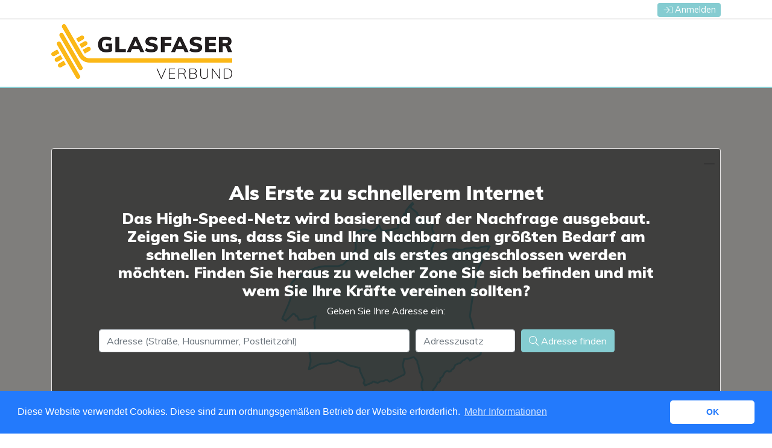

--- FILE ---
content_type: text/html; charset=utf-8
request_url: https://glasfaser-braunau.servicezones.net/hochburgach
body_size: 64512
content:
<!DOCTYPE html>
<html lang="en">
<head runat="server">
    <meta charset="utf-8" />
    <meta name="viewport" content="width=device-width, initial-scale=1, shrink-to-fit=no" />
    <meta property="og:type" content="website" />
    <meta property="og:title" content="Glasfaser-Verbund Region Braunau - Hochburg-Ach" />
    <meta name="viewport" content="width=device-width, initial-scale=1, maximum-scale=1" user-scalable="yes" />
    
    

            <link href="https://glasfaser-braunau.servicezones.net//Util/GetFile?file=5b2b113e-2525-40fd-9e94-adff00ca36c8" rel="shortcut icon" />


        <link href="https://fonts.googleapis.com/css2?family=Muli:wght@400;900&amp;display=swap&quot; rel=&quot;stylesheet&quot;" rel="stylesheet" type="text/css" />
    <link rel="stylesheet" href="https://pro.fontawesome.com/releases/v5.9.0/css/all.css" />
    <link href="/BasicStyles/Basic.css?version=23.5.2.3&amp;area=HochburgAch&amp;cache=639039613196437943" rel="stylesheet" type="text/css" />
    <script type="text/javascript" src="/Scripts/libman/jquery/js/jquery.min.js?version=23.5.2.3"></script>
    <script type="text/javascript" src="/Scripts/libman/popper/umd/popper.min.js?version=23.5.2.3"></script>
    <script type="text/javascript" src="/Scripts/img-scale.min.js?version=23.5.2.3"></script>
    <script type="text/javascript" src="/Scripts/MicrosoftAjax.js?version=23.5.2.3"></script>
    <script type="text/javascript" src="/Scripts/MicrosoftMvcAjax.js?version=23.5.2.3"></script>
    <script type="text/javascript" src="/Scripts/libman/jqueryui/jquery-ui.min.js?version=23.5.2.3"></script>
    <script type="text/javascript" src="/Scripts/jquery.sumoselect.js?version=23.5.2.3"></script>
    <script type="text/javascript" src="/Scripts/libman/jqueryui/i18n/jquery-ui-i18n.min.js?version=23.5.2.3"></script>
    <script type="text/javascript" src="/Scripts/culture/jquery.ui.datepicker-en-US.min.js?version=23.5.2.3"></script>
    <script type="text/javascript" src="/Scripts/culture/jquery.ui.datepicker-en-CA.min.js?version=23.5.2.3"></script>
    <script type="text/javascript" src="/Scripts/libman/bootstrap/js/bootstrap.min.js?version=23.5.2.3"></script>
    <script type="text/javascript" src="/Scripts/libman/jquery/js/jquery.validate.min.js?version=23.5.2.3"></script>
    <script type="text/javascript" src="/Scripts/libman/cookieconsent2/js/cookieconsent.min.js?version=23.5.2.3"></script>
    <script type="text/javascript" src="/Scripts/portal.js?version=23.5.2.3"></script>
    <script type="text/javascript" src="/Scripts/GlobalUxLog/globalLogger.js?version=23.5.2.3"></script>
    <script src="https://www.google.com/recaptcha/api.js" async defer></script>

    
    
    <link href="/BasicStyles/chosen.css?version=23.5.2.3&amp;area=HochburgAch&amp;cache=639039613196437943" rel="stylesheet" type="text/css" />
    <script type="text/javascript" src="/Scripts/libman/jquery-chosen/chosen.jquery.min.js?version=23.5.2.3"></script>
    <script type="text/javascript" src="/Scripts/hideMaxListItem-min.js?version=23.5.2.3"></script>
    <script type="text/javascript" src="/Scripts/libman/slick-carousel/slick.min.js?version=23.5.2.3"></script>
    <link rel="stylesheet" href="/Scripts/libman/slick-carousel/slick.css?version=23.5.2.3" type="text/css" />
    <link rel="stylesheet" href="/Scripts/libman/slick-carousel/slick-theme.css?version=23.5.2.3" type="text/css" />



    <title>Glasfaser-Verbund Region Braunau - Hochburg-Ach</title>
</head>
<body>

<noscript>
    <div class="alert alert-danger" style="margin-bottom: 0">
        <div class="container">
            <div class="row">
                <div class="col-md-12">
                    <strong>Warnung</strong> - Damit diese Seite richtig funktioniert, muss JavaScript aktiviert sein.
                </div>
            </div>
        </div>
    </div>
</noscript>


    <script type="text/javascript">
        $(document).ready(function () {
            window.addEventListener("load", function () {
                window.cookieconsent.initialise({
                    "palette": {
                        "popup": {
                            "background": "#237afc"
                        },
                        "button": {
                            "background": "#fff",
                            "text": "#237afc"
                        }
                    },
                    "theme": "classic",
                    "content": {
                        "message": 'Diese Website verwendet Cookies. Diese sind zum ordnungsgem&#228;&#223;en Betrieb der Website erforderlich.',
                        "href": '/Home/Cookies',
                        "dismiss": 'OK',
                        "link": 'Mehr Informationen'
                    }
                })
            });

            // removes space on text inputted in email-fields
            $("input[type=email]").on('input', function (e) {
                var trimmedText = $(this)[0].value.trim();

                if (trimmedText != undefined) {

                    $(this)[0].value = trimmedText;
                }
            });
        });
        var mapLoadedHandlers = [];
        function onMapLoaded(func) {
            mapLoadedHandlers.push(func);
        }

        function mapLoaded() {
            $.each(mapLoadedHandlers, function (index, func) {
                func();
            });
        }

        function disableWithTimer(element) {
            // This function is used with the ReCaptcha v3 implementation.
            // The ReCaptcha v3 implementation enables the button after the recaptcha callback so we need to trigger a disable in a timer.
            setTimeout(function () {
                element.prop('disabled', true);
            }, 0);
        }
    </script>
    



<header>
    <div class="top-bar">
        <div class="container">
            <div class="flex-container">
                <div id="location" class="location">
                    </div>
                <div class="user-area">
                    <ul class="user-area-login">
                                                    <li id="login">
                                <a href="#" class="btn btn-sm btn-success" id="login-btn" data-toggle="modal" data-target="#login-box">
                                    <i class="fal fa-sign-in mr-1"></i>Anmelden
                                </a>
                            </li>
                    </ul>
                </div>
            </div>
        </div>
    </div>





    <nav class="navbar navbar-expand-lg navbar-light bg-custom">
        <div class="container">
            <a class="navbar-brand" href="/?ignoreCookie=True">
    <img alt="" class="img-fluid" src="https://glasfaser-braunau.servicezones.net//Util/GetFile?file=4c06e6a4-f6c5-478c-9641-b02e00fa08ca" />

            </a>
            <button class="navbar-toggler" type="button" data-toggle="collapse" data-target="#main-menu-toggler" aria-controls="main-menu-toggler" aria-expanded="false" aria-label="Toggle navigation">
                <span class="navbar-toggler-icon"></span>
            </button>
<div class="collapse navbar-collapse" id="main-menu-toggler">
    <ul class="navbar-nav ml-auto">

    </ul>

</div>

        </div>
    </nav>
</header>


    <div class="background-wrapper">
        <div class="content-background" style="position: relative">
            <div class="content-wrapper" id="search-area-wrapper">
                <div class="container">
                    <div class="content">
                            <span id="btn-hide" class="hide-box"></span>
                            <span id="btn-show" class="show-box" style="display: none"></span>
                            <script>
                                $("#btn-hide").on("click",
                                    function () {
                                        $(".tooltipster-fade").hide();
                                        $("#search-content").stop().slideUp("300",
                                            function () {
                                                $("#search-area-wrapper .content").animate({ 'width': '30px' },
                                                    300,
                                                    'easeInOutSine',
                                                    function () {
                                                        $(".dark-overlay").fadeOut(500);
                                                    });
                                            });
                                        $("#search-area-wrapper").css('pointer-events', 'none');
                                        $("#btn-hide").toggle();
                                        $("#btn-show").toggle();
                                    });
                                $("#btn-show").on("click",
                                    function () {
                                        $("#search-area-wrapper .content").stop().animate({ 'width': '100%' },
                                            300,
                                            'easeInOutSine',
                                            function () {
                                                $("#search-content").slideDown("300",
                                                    function () {
                                                        $(".dark-overlay").fadeIn(500, function () { $(".tooltipster-fade").show() });
                                                    });
                                            });
                                        $("#search-area-wrapper").css('pointer-events', 'all');
                                        $("#btn-hide").toggle();
                                        $("#btn-show").toggle();
                                    });
                            </script>
                        <div id="search-content">
                            <div class="presentation s-a">
                                <h1>Als Erste zu schnellerem Internet</h1>
    <h2>Das High-Speed-Netz wird basierend auf der Nachfrage ausgebaut. Zeigen Sie uns, dass Sie und Ihre Nachbarn den größten Bedarf am schnellen Internet haben und als erstes angeschlossen werden möchten. Finden Sie heraus zu welcher Zone Sie sich befinden und mit wem Sie Ihre Kräfte vereinen sollten?</h2>
    <p>Geben Sie Ihre Adresse ein:</p>
                            </div>

                            <div class="zone-search">

<script type="text/javascript">
    $(document).ready(function () {
        $(".searchField").focus(function (srcc) {
            if ($(this).val() == $(this)[0].title) {
                $(this).removeClass("defaultTextActive");
                $(this).val("");
            }
        });
            $("#search").show();

        $(".searchField").blur(function () {
            if ($(this).val() == "" || $(this).val() == $(this)[0].title) {
                $(this).addClass("defaultTextActive");
                $(this).val($(this)[0].title);
            }
        });
        $(".searchField").blur();

        $(".searchAreaInner").find('form').submit(function () {
            $(".searchField").each(function () {
                if ($(this).val() == $(this)[0].title) {
                    $(this).removeClass("defaultTextActive");
                    $(this).val("");
                }
            });
            return true;
        });

        $("#adr").on("input", function () {
            $(this).val($(this).val().replace(/<|>/g, ''));
        });

    });

    function ShowManualInput() {
        $("#search").hide();
        $("#manualInput").show();
        $('#search .form-control').first().tooltipster('hide');
    }

    function ShowHeaderError(customHtml) {
        $(document).ready(function () {
            $('#search .form-control').first().tooltipster({
                contentAsHTML: true,
                content: $(customHtml),
                interactive: true,
                autoClose: false,
                position: 'top',
                reposition: 'true',
                trigger: 'none',
                theme: 'tooltipster-light',
                arrow: true,
                hideOnClick: 'true',
                maxWidth: 500,
                trackTooltip: true,
                functionReady: function () {
                    $('.tooltipster-content select.DropSelect').ready(function () {
                        $('select.DropSelect').selectmenu({ width: "inherited", transferClasses: true }).on('selectmenuselect', function (evt, params) {
                            if ($(this).hasClass("post"))
                                window.location.href = $(this).val();
                        });
                    });
                }

            });
            $('#search .form-control').first().tooltipster('show');
        });
        $(document).on('click', '.close', function () {
            $('#search .form-control').first().tooltipster('hide');
        });
    }


    onMapLoaded(function () {
            initializeAutoComplete(48.1016205073699, 12.7931546224476, 48.1762994468332, 12.9114066894269);
    });

    function initializeAutoComplete(minLatitude, minLongitude, maxLatitude, maxLongitude) {

        const southwest = { lat: minLatitude, lng: minLongitude };
        const northeast = { lat: maxLatitude, lng: maxLongitude };
        const bounds = new google.maps.LatLngBounds(southwest, northeast);
        const input = document.getElementById("adr");
        const options = {
            fields: ["address_components"],
            types: ["address"],
            bounds: bounds,
            strictBounds: true
        };
        const autocomplete = new google.maps.places.Autocomplete(input, options);
    }

</script>

<div id="search" style="display: none">
    <form method="Post" id="SearchAddressForm" role="form" action="/Home/MainServiceArea" class="form-row">

        <div class="form-group col-md-12 col-lg-6">
            <label class="sr-only">Html.Translate("Address")</label>
            <input class="form-control mb-2" id="adr" name="AddressLine" placeholder="Adresse (Straße, Hausnummer, Postleitzahl)" title="Adresse (Straße, Hausnummer, Postleitzahl)" type="text" value="" />
        </div>


            <div class="form-group col-md-12 col-lg-2">
                <label class="sr-only">Html.Translate("Street.ApartmentNumber")</label>
                <input class="form-control mb-2" id="street-nr" name="ZoneAddress.ApartmentNumber" placeholder="Adresszusatz" title="Adresszusatz" type="text" value="" />
            </div>

        <div class="form-group col-md-12 col-lg-3">
            <button class="btn btn-success mb-2" type="submit"><i class="fal fa-search"></i> Adresse finden</button>
        </div>
        <input type="hidden" id="SkipBESearch" name="SkipBESearch" />
    </form>
</div>
<div id="manualInput" style="display: none">
    <form method="Post" id="PickLocationWithAddress" role="form" action="/Home/PickLocationWithAddress" class="form-row justify-content-center">
                    <div class="form-group col-md-12 col-lg-4">
                        <input class="form-control" id="streetBox" name="ZoneAddress.Street" placeholder="Straße *" required="true" title="Straße *" type="text" value="" />
                    </div>
                    <div class="form-group col-md-12 col-lg-4">
<input class="form-control" id="ZoneAddress_StreetNumber" name="ZoneAddress.StreetNumber" placeholder="Straße, Hausnummer: *" required="true" title="Straße, Hausnummer: *" type="text" value="" />                    </div>
                <div class="clear"></div>
                        <div class="form-group col-md-12 col-lg-4">
                            <input class="form-control" id="ZoneAddress_ApartmentNumber" name="ZoneAddress.ApartmentNumber" placeholder="Adresszusatz" title="Adresszusatz" type="text" value="" />
                        </div>                    
                    <div class="form-group col-md-12 col-lg-4">
                        <input class="form-control" id="ZoneAddress_ZipCode" name="ZoneAddress.ZipCode" placeholder="Postleitzahl *" required="true" title="Postleitzahl *" type="text" value="" />
                    </div>
                <div class="clear"></div>
                    <div class="form-group col-md-12 col-lg-4">
                        <input class="form-control" id="ZoneAddress_City" name="ZoneAddress.City" placeholder="Wohnort *" required="true" title="Wohnort *" type="text" value="" />
                    </div>
                <div class="clear"></div>
        <div class="form-group col-md-12 col-lg-2">
            <button type="submit" class="btn btn-block mb-1 btn-success">Fortfahren <i class="fal fa-arrow-right"></i></button>
        </div>

    </form>
</div>
<div class="clear"></div>

                            </div>
                        </div>
                    </div>
                </div>
            </div>


<div class='map-container'><div class='dark-overlay'></div><div id="map-div"  style="height: 100%; "></div>
<div class="clear"></div>
<script type="text/javascript">

    var vertices = new Array();

    function getZoomLevel(map) {
        var zoomLevel;
                
        zoomLevel = map.getZoom()-1;
        
        return zoomLevel;
    }



    var map;

        onMapLoaded(function () {

        map = new google.maps.Map(document.getElementById('map-div'), {
            mapTypeId: 'roadmap',
            zoom: 9,
            disableDefaultUI: true,
            gestureHandling: 'cooperative',
            center: { lat: -34.397, lng: 150.644 },
            draggable: true,
            styles: [
                {
                    featureType: 'transit',
                    elementType: 'labels.icon',
                    stylers: [{ visibility: 'off' }]
                },
                {
                    featureType: 'poi',
                    stylers: [{ visibility: 'off' }]
                }
            ]
        });

            var contentString =
                '<address></address>' + '<p class="small not-your-address">Nicht Ihre Adresse? <a href="/Home/MainServiceArea?forceManualSearch=True">W&#228;hlen Sie den Standort auf der Karte aus.</a>';

            var infowindow = new google.maps.InfoWindow({
                content: contentString,
                maxWidth: 280
            });


            var polygons = [];

                
            var vert = GetCoordinatesFromString("12.7931546224476 48.1324491698847, 12.7938703542334 48.1321189039875, 12.7943135131961 48.1318438354501, 12.7952433375822 48.1314568953625, 12.7953511093631 48.1316193191307, 12.7961878292733 48.1322300009646, 12.7965013136797 48.1324247947325, 12.7979842982296 48.1332454157019, 12.7987378473097 48.1337721399661, 12.7991934283115 48.1341202178894, 12.799246286893 48.1341996692954, 12.7996861210646 48.1341125985224, 12.800446250974 48.1340895239056, 12.8010395515419 48.1334166152781, 12.8017938727202 48.1333438611232, 12.8017781282945 48.1330912083344, 12.8023643068215 48.1323845526032, 12.8025706605968 48.1320100641762, 12.8034908311942 48.1320222737107, 12.8042870451464 48.1320755319974, 12.8045147365465 48.1320649575682, 12.8049623330808 48.1320145596547, 12.8055503321066 48.1321441631434, 12.8060941172535 48.132180217484, 12.8065546362144 48.1321376972391, 12.8068349221213 48.1322998616859, 12.806940402855 48.132213040186, 12.8071377333075 48.132256010795, 12.8073542273401 48.1322735006113, 12.8075983172164 48.1322556117565, 12.8080398619163 48.1322606991368, 12.8091707071352 48.1325182436481, 12.8105004597488 48.1328620345957, 12.811662490658 48.1331732971972, 12.8124669182556 48.1334163696955, 12.812308680982 48.1332287658426, 12.8122608905984 48.1331325890291, 12.8121934934882 48.1328640092676, 12.8116194178973 48.1318026806662, 12.8116244229411 48.1311199268692, 12.8114680192451 48.1307191686753, 12.8115868819743 48.1298158675367, 12.8116730388584 48.1295726212906, 12.8116699759197 48.1292877238628, 12.8117314596058 48.1289976979257, 12.8116895247496 48.1286804358868, 12.8114275949888 48.1278654197156, 12.8111931979514 48.1272296772469, 12.8110581894435 48.1266197762297, 12.8108579470955 48.1260672338627, 12.8106864705524 48.1257739764237, 12.8104895354035 48.1250230445583, 12.8101080631069 48.1243504109454, 12.8099371647269 48.1240015030805, 12.8097998778105 48.1238917127498, 12.8097385232386 48.1238057420458, 12.8097160890056 48.1236823225437, 12.8098008262537 48.1235319726182, 12.8096737713209 48.1227339100988, 12.80964347915 48.1224252618355, 12.8094228445618 48.1218510211201, 12.809272488316 48.1213111420466, 12.8092952182565 48.1211347684408, 12.8092369575752 48.1208109819739, 12.8089886572166 48.1199211429927, 12.8089292051733 48.1194267456525, 12.8088222228258 48.1190568418645, 12.8088229242459 48.1189173844477, 12.8090043579577 48.1184836195344, 12.8091943136402 48.1177862345045, 12.8092874520184 48.1175594341455, 12.8093056951043 48.1172554865266, 12.8094844392027 48.1167541232084, 12.8095947755281 48.1161740055603, 12.8095125975229 48.1158294783643, 12.8090966575685 48.1151992925765, 12.809029284251 48.1150148797065, 12.8088601675665 48.1142906743125, 12.8087216066543 48.1140417394143, 12.8083775700717 48.1130768124399, 12.808726524155 48.1131124999776, 12.809126974507 48.1131998909095, 12.8103240041432 48.1136986540446, 12.810695310019 48.1137923009867, 12.8112908842824 48.1139978505228, 12.8116111077483 48.1140781218675, 12.8125660612271 48.1144265282289, 12.8138228755907 48.1148364826075, 12.8142530520048 48.1149229297625, 12.8152283464185 48.1150665005752, 12.8154916102991 48.1151869286045, 12.8163309800719 48.1152765069636, 12.8174420130611 48.1152933260191, 12.8181257309868 48.1152332762381, 12.818736721298 48.1152108833991, 12.8197635272736 48.1153703772157, 12.8206256032159 48.1155594569828, 12.8210224526483 48.1156148192845, 12.8213932403822 48.115724617108, 12.8219230938449 48.1157691052222, 12.8228716730272 48.1159583941033, 12.8247841254034 48.116495281905, 12.8254007030521 48.1164401416818, 12.8259504903 48.1163687481165, 12.8263163870278 48.1162441318299, 12.8267495120214 48.1160411825692, 12.827416564191 48.1158665625708, 12.8279018049275 48.1156308253371, 12.8282368385086 48.115578867113, 12.8284748770952 48.1155149055789, 12.8305640142984 48.1147176592625, 12.8308457102397 48.1146450525044, 12.8317357956143 48.1144588697005, 12.832662319367 48.1143446326444, 12.8333069360655 48.1142340031488, 12.8346375332404 48.1140559919489, 12.8358140596212 48.1138359523795, 12.8363072094028 48.1138007394809, 12.8368723201749 48.1137247380918, 12.8372258612764 48.1136566999676, 12.8375601815375 48.1125614685873, 12.8376893417886 48.1123258168518, 12.8380815091283 48.1114308024183, 12.8384349015373 48.1107616595049, 12.8388485252355 48.1103834241107, 12.8389168703013 48.1101879513819, 12.8390256426154 48.1100837205489, 12.8392284728617 48.1099778099017, 12.8395744843733 48.1095968613969, 12.8396373667701 48.1093406949152, 12.8398625864911 48.1089397158782, 12.8398067992935 48.1084520415406, 12.8394544045376 48.1081279337967, 12.8394169881493 48.1079975293506, 12.8396927483095 48.1076283450915, 12.8405085188834 48.1070997889796, 12.8404105053001 48.1069492579385, 12.8404269504934 48.1069286433888, 12.8407382515923 48.1070238775433, 12.8424568902188 48.1076749403746, 12.8428585378194 48.1077385044793, 12.8438847792885 48.1078396375778, 12.8441330690353 48.1079210658784, 12.8445512309021 48.108168411338, 12.8448131395674 48.1082414610972, 12.8453362785041 48.1083306896187, 12.8456835736885 48.1083310842111, 12.8459922842429 48.1082260807247, 12.8461647822668 48.108202390289, 12.84638074588 48.1082212530709, 12.8466305109529 48.1082214174826, 12.8470243088861 48.1081283041824, 12.8474209955589 48.1079711681651, 12.8477008751398 48.1079576984537, 12.8482406100418 48.108126765021, 12.8492204022985 48.1085753027217, 12.8494824832646 48.108619635078, 12.8497551078943 48.10859254132, 12.8504150305258 48.1086231581361, 12.8512661385357 48.1088588364006, 12.8515921923866 48.1089021925576, 12.8519662299225 48.1091154113437, 12.8519664713529 48.1091368159269, 12.8522985574382 48.1090541982635, 12.8529422870089 48.1089292180637, 12.8533048359135 48.1088097629275, 12.8535722054014 48.1086697522844, 12.8539998532723 48.1085673767982, 12.8544888980599 48.1083409138342, 12.8569878653818 48.1091663336923, 12.8625715903345 48.1110575531895, 12.8627290588424 48.1112828835428, 12.8629087807895 48.111486218985, 12.8629614445264 48.1117442855972, 12.8629805119376 48.1120648343453, 12.8629056289313 48.1124291995467, 12.8627108307564 48.1126678289588, 12.8625412472151 48.1131570457427, 12.8623604292183 48.113450699566, 12.8620922850832 48.1139493206271, 12.8619728451733 48.1142990399351, 12.8619346273984 48.1148912327243, 12.8619481752127 48.1150593297847, 12.8620325709258 48.1153176809021, 12.8623324267141 48.1159795366415, 12.8624782218052 48.1166433642919, 12.8626732259446 48.1170331322142, 12.8631085246027 48.1170069738436, 12.864556746287 48.1169754495046, 12.8658626341785 48.1172551266011, 12.8661713625387 48.1173820626629, 12.8671515208128 48.117575935765, 12.8681793589857 48.1178223446512, 12.8686743257127 48.117518952408, 12.8691481633448 48.1170937101025, 12.8698479056314 48.1164104359244, 12.8699963717813 48.1161826694936, 12.8700157122753 48.1161841415836, 12.8702172246009 48.1154990594705, 12.8704401265198 48.1149953168562, 12.8708158421767 48.1146076128502, 12.8708231763214 48.1141866530206, 12.8708646696403 48.1139877610583, 12.8711102724647 48.1134760681537, 12.8710769441765 48.113157189399, 12.8713659146674 48.1125996887933, 12.8714883218123 48.1121173188758, 12.8716657725992 48.1116946540439, 12.8720835745265 48.1110245887979, 12.8727110329443 48.110337739809, 12.8730365265933 48.1099518138836, 12.8732153553828 48.1095035211257, 12.8732582015005 48.1092871593829, 12.8726911415836 48.1080529295818, 12.8726407385828 48.1078147432707, 12.8726208972827 48.1074393056739, 12.8725360788795 48.1070517604948, 12.8725992049559 48.106656018124, 12.8726749881413 48.1063921058581, 12.8727871988672 48.1056533358609, 12.8731663804715 48.1050645729281, 12.873243648397 48.1048874435763, 12.8730707258054 48.1040656485038, 12.872846106125 48.1032178428609, 12.8728370514247 48.1028193349093, 12.8728564585323 48.1025692615608, 12.8729382243385 48.1023381275692, 12.8730009289483 48.1016205073699, 12.873328663143 48.1017801842293, 12.8734766912767 48.1018237051738, 12.8742100076574 48.1019371757444, 12.8743941109111 48.1020154922558, 12.8744746408078 48.1021373531956, 12.8745739416508 48.1022157969777, 12.8754189954617 48.102552654548, 12.8757521753607 48.1026363072199, 12.8761094691232 48.1029112366368, 12.8767953468965 48.1031508036951, 12.8769556373614 48.1032413959481, 12.8774014397328 48.103403106341, 12.8776044617131 48.1035310746227, 12.8778350912318 48.103587816861, 12.8781555739145 48.1036992904759, 12.8783992721476 48.1039691913973, 12.878553782256 48.1042607436076, 12.8786112311315 48.1044990462093, 12.8787262823247 48.1047224327362, 12.8787798109415 48.1049351608827, 12.8789661907115 48.1050449833632, 12.8792944647868 48.1051649749688, 12.8793960879224 48.1052949470882, 12.8793907918669 48.1054562400867, 12.8794846430052 48.1055799220145, 12.8798772967094 48.1057572762694, 12.8802645779525 48.1060443804345, 12.8805701716417 48.1064283340024, 12.8808304299465 48.1067553406197, 12.8812390479718 48.1073300092662, 12.8814641302623 48.1075598902547, 12.8816660151183 48.107935479801, 12.8818416457799 48.108037287518, 12.8822122424959 48.1081315635654, 12.8824290617707 48.1082286943257, 12.8827443223319 48.1084114259301, 12.8832098698815 48.1087647509344, 12.8832710305164 48.1088725254996, 12.883280718735 48.1090138327003, 12.8832650994974 48.1091287967808, 12.8831684394278 48.1093382228856, 12.88317691276 48.1095200032804, 12.8832461238821 48.1096989935925, 12.8833926517111 48.1098250736739, 12.8837670660535 48.1099665575604, 12.8842429204916 48.1102250113076, 12.8844129753975 48.1103653928316, 12.8850379508864 48.1111624774648, 12.8851607157492 48.1113824881797, 12.8853728922999 48.1116931876111, 12.885619746376 48.1118824687953, 12.8858828349161 48.1121228499539, 12.8861137720622 48.1122313067824, 12.8867434690178 48.1123277521576, 12.8871639333753 48.1123691463076, 12.8875093961243 48.1123579402917, 12.8878276907049 48.1122895373014, 12.888252993246 48.1122239971107, 12.8886984700067 48.1122831550673, 12.8889690864903 48.1123635033886, 12.8892038311039 48.1125125023688, 12.889395009127 48.1126895430423, 12.8895772111118 48.1129077113222, 12.8903005232018 48.1133289287388, 12.8905889929019 48.1134626184213, 12.8909720718027 48.113850153886, 12.8912569546491 48.1142863572618, 12.8912974898804 48.1143792631518, 12.8918110075893 48.1146927721867, 12.8921484993062 48.1148727028149, 12.8924449667947 48.1150023818225, 12.8927487328563 48.1150753488046, 12.8930072156532 48.1151792567763, 12.8932849597467 48.115200185021, 12.8935550114919 48.115262982475, 12.8943382342582 48.1153804190208, 12.8945098518741 48.1154627926851, 12.8953822971435 48.1159774432024, 12.8956009370251 48.1160582782807, 12.8957943118879 48.1162339858738, 12.8959334257041 48.1163092350879, 12.8962919974095 48.1164596741556, 12.8965125219207 48.1166759270482, 12.8968537732922 48.1168308930108, 12.8972264076616 48.1169031669771, 12.8974664520223 48.1169963824718, 12.8981051177025 48.1173016081976, 12.8985813420817 48.1174869319003, 12.8989247729007 48.1172662467712, 12.8994799550543 48.1169607295373, 12.8999278306298 48.1165968401299, 12.9001138193419 48.1163902482341, 12.9004654361304 48.1165323817334, 12.9016075996871 48.1172199157279, 12.9019677204846 48.1173725640515, 12.9025829948872 48.117556211735, 12.9034544014672 48.1178597754017, 12.9037257361577 48.1178912664177, 12.9049320770064 48.1182564697007, 12.9051110888948 48.1183989576355, 12.9058755720292 48.1186703019424, 12.9061256736414 48.1188117420281, 12.9062188809544 48.1191728426613, 12.9065105459955 48.1199888599634, 12.9065632304811 48.1200573341352, 12.9049355249563 48.122924174627, 12.9018001198078 48.1295116173509, 12.90055570711 48.1322792028058, 12.9001544353745 48.1332449178187, 12.9008961594866 48.1381589135569, 12.902169842726 48.1421841183713, 12.9027544864765 48.1439571146261, 12.9032856813703 48.1456987894109, 12.9041387363124 48.148708922072, 12.9045513740572 48.1500476918739, 12.9051326733792 48.1518230895316, 12.9064451458795 48.1536966379259, 12.9074374381116 48.1549711913446, 12.9107990095875 48.1591069391011, 12.9114066894269 48.1599069840936, 12.9109835240196 48.1599088459989, 12.9104951626008 48.1599550898636, 12.9101719314579 48.1599073166504, 12.9095393169602 48.1599561596658, 12.9089260123188 48.1599051652242, 12.908192906426 48.1598067854286, 12.9079723022792 48.15979510881, 12.9076295028778 48.1597393408485, 12.9072569007029 48.1597032735212, 12.9063441198419 48.1595652156151, 12.9056721367328 48.1594226394967, 12.9051521317563 48.1593855628208, 12.9045183605682 48.1592791585684, 12.9036154843608 48.1592806121257, 12.9031769263357 48.1593472929196, 12.9027511471877 48.1593855917362, 12.9024908956586 48.1594278231189, 12.901923459318 48.1594095920238, 12.9013781919068 48.1593513939996, 12.8998463746274 48.1592611432104, 12.899533309408 48.1591924773838, 12.8991099480288 48.1591801842613, 12.8974109973196 48.1589711916741, 12.8963594218452 48.1587319615807, 12.8959396706527 48.1585810837635, 12.8948994424158 48.1585251772631, 12.8943624492971 48.1585414243812, 12.8935416186101 48.15866329191, 12.8926250553817 48.1587380101233, 12.8918849771311 48.1587381562241, 12.8916109190737 48.1587612435613, 12.8912873062918 48.1587684542271, 12.890938660131 48.1587077485887, 12.8905128263386 48.1587690337384, 12.8887661827927 48.1588611752991, 12.8877977052639 48.1588657390437, 12.8858225713642 48.1582561399741, 12.8852023883047 48.1580470867779, 12.8839091895292 48.1575415003817, 12.8834934375221 48.1573597818099, 12.881347932152 48.1562478672625, 12.8805109202097 48.1557263384981, 12.8798134727505 48.1552178042708, 12.8796745790681 48.1550373681117, 12.8796382347379 48.1550434747252, 12.8796547028667 48.1551082473501, 12.8796202933705 48.1551614859596, 12.8789230573391 48.1556900229362, 12.8788226675965 48.1558141090841, 12.8786036515162 48.1567133800956, 12.878593393139 48.1569299881723, 12.8785068224929 48.1574947759591, 12.8783932926727 48.1579578130418, 12.8785481975683 48.1594276154205, 12.8786919838513 48.1594427301304, 12.8787336655728 48.1596077349794, 12.8789193122734 48.1600793907398, 12.8795606674307 48.1608486303262, 12.8798480111968 48.1614588885984, 12.8799328035102 48.1618258832296, 12.8791734182146 48.1618592898357, 12.8793140274034 48.1624039446767, 12.8793485209023 48.1627582383137, 12.8793464876755 48.1643650669585, 12.879408596621 48.1650582759367, 12.8793848406287 48.1652886264592, 12.8789639148213 48.1652619517775, 12.8788894651771 48.1654722432449, 12.8787318307877 48.1661025511683, 12.8785184723948 48.1666840279823, 12.878539529672 48.1667500330034, 12.8785961422122 48.1668087141799, 12.8786570906358 48.1669695780904, 12.8786956430283 48.1672299978741, 12.8788661623122 48.1678593989374, 12.878876795872 48.1681754661908, 12.8788584571131 48.1683177569421, 12.8787783279914 48.1685902054672, 12.8783320763341 48.1686401406079, 12.8782185960635 48.1687548390853, 12.8781032497396 48.1689113844459, 12.8779335408006 48.1690535044104, 12.8771120175249 48.1694452214481, 12.8765560147848 48.1696737597113, 12.8758789028776 48.1698958386, 12.8749844124173 48.1700522442147, 12.8744452460636 48.1701811574068, 12.8742613416055 48.1701808679701, 12.8740540834737 48.1701611225526, 12.8736104685861 48.1700788030772, 12.873247867702 48.1699699457038, 12.8720721029806 48.1697708597756, 12.8713187578633 48.1699271497346, 12.8709899867901 48.170019332572, 12.8704749594043 48.1701331533411, 12.8702136891938 48.170229914517, 12.8702677881621 48.1703088349047, 12.8700728831157 48.1703518055132, 12.8701446904713 48.1703962815116, 12.8707745575076 48.1706502854907, 12.8708236662798 48.170681969699, 12.8708374555569 48.1707420024392, 12.8708272267381 48.1710299446708, 12.8707567703727 48.1712342391639, 12.8707396196291 48.1716838531537, 12.8706813345542 48.1718250819731, 12.8702838191908 48.1721324994256, 12.8702354078717 48.1722225782284, 12.87019675445 48.1724318216621, 12.8701344590152 48.1725198296396, 12.8696120648398 48.1729106286583, 12.8694713041157 48.1729940003798, 12.8692833248098 48.1730443732239, 12.8689835753648 48.173272394419, 12.8687322213848 48.1734328749619, 12.8685043785513 48.1735538253794, 12.8678447953766 48.1738438722278, 12.8666538641105 48.1744988537903, 12.8660739195425 48.1747378638371, 12.8667371995732 48.1751265489527, 12.8668347902675 48.1752265205969, 12.8671639865594 48.175664309158, 12.8674483664328 48.1758282932939, 12.8676317743798 48.1759149717703, 12.8674856682453 48.1761246487568, 12.8672595777159 48.1762994468332, 12.8659316141291 48.1754197839017, 12.865172016359 48.1748366955879, 12.8649024056421 48.1745751449123, 12.864613949377 48.1742575769884, 12.8637774262309 48.1732992339269, 12.8639499948946 48.1731310482742, 12.8637438723577 48.1730146371548, 12.863373308575 48.1727234398973, 12.8631666838381 48.1724981977235, 12.8628867060952 48.1722726716189, 12.8628806964958 48.1722244425728, 12.862706234652 48.1722038488922, 12.8626287140904 48.1721683652167, 12.8624934447661 48.172023735284, 12.8621826416027 48.1715810626312, 12.8619728052431 48.1712122807491, 12.861531004646 48.1702658004123, 12.8614715736233 48.1700478267563, 12.8616258099446 48.1700171043856, 12.8614760891383 48.1697479187083, 12.8612831936566 48.1693221874824, 12.8610032085998 48.1694320980003, 12.8603272929604 48.1691051839133, 12.8598471937609 48.1689025541417, 12.8595818494581 48.168709088017, 12.8593046422892 48.1685627858562, 12.8592533118642 48.1682700205544, 12.859158094081 48.168070693745, 12.8590599258505 48.16792873072, 12.8590380514716 48.1678229684555, 12.8590381250718 48.1673512701587, 12.8591511667948 48.16693301008, 12.8588045999534 48.1668158276058, 12.8584292791656 48.166726223387, 12.8576046181364 48.1665702666794, 12.8574500763787 48.1665783469032, 12.8568699725737 48.1664786222338, 12.8565437022698 48.1664492918015, 12.8563499773632 48.1664063943459, 12.8559826746872 48.1663802195201, 12.8555987845517 48.1663165608258, 12.8552450119721 48.1661949307337, 12.8549366328383 48.1660497473649, 12.8538477786815 48.1658849225715, 12.8527792672169 48.1657735045958, 12.851964026779 48.1657341899636, 12.8512782077606 48.1657419108589, 12.8505763441981 48.1657973155593, 12.8505036585378 48.1658069908535, 12.8498720859224 48.1659921016344, 12.8494096332497 48.1660629902558, 12.8491975417259 48.1666686908925, 12.8488726231361 48.1671384111053, 12.8483245375618 48.1677152380224, 12.8480599286884 48.1678617946056, 12.8477896196704 48.1675054819097, 12.8472258759127 48.1669414257236, 12.8470157269196 48.1667855859359, 12.8467342118372 48.166639172367, 12.8464094003994 48.1664105191074, 12.8461674231312 48.1662728079789, 12.8458202155661 48.1661532359516, 12.8454665870972 48.1660598778033, 12.8449736512714 48.1659490972324, 12.844584462406 48.1658353145389, 12.8441144065496 48.1657335403061, 12.8434081032541 48.1656129987533, 12.8428643468806 48.1657391275138, 12.8422914739574 48.1658437870605, 12.8411466141274 48.1661335827703, 12.8406760205837 48.1662206702385, 12.8399687635102 48.1662883519226, 12.8395865270773 48.1663033752802, 12.8391979017359 48.1662894022088, 12.8388210643963 48.1662479048446, 12.8384427343112 48.1661730527927, 12.8375553197812 48.1659272504045, 12.8366782663094 48.1656147295086, 12.8362536973824 48.1654404641072, 12.8359731855047 48.165270816294, 12.8356217883749 48.1649825170049, 12.8353066896858 48.1646031191038, 12.8350293852018 48.1640924920508, 12.8348576923122 48.1636855244025, 12.8347906684799 48.1633914649622, 12.8347700681792 48.1630664915492, 12.8347896312807 48.162623322654, 12.8351461440293 48.1602237388342, 12.8351609538265 48.1598196336994, 12.8351399745629 48.1595376554199, 12.8349966128654 48.1589709267526, 12.8348497029432 48.1586073969837, 12.8344837402088 48.1579983905252, 12.8342523803743 48.1576738721797, 12.833575454274 48.1568698059877, 12.833034792543 48.1563111759032, 12.8320437265221 48.1555537224374, 12.8316676084472 48.1552773705529, 12.8297312310534 48.1541666320092, 12.8289617694291 48.1536852698657, 12.8279238664162 48.1530750737919, 12.8275113899376 48.1529009548115, 12.827118748497 48.1527642088079, 12.8262389402496 48.1525131448529, 12.8252652439711 48.1523331631372, 12.8246827698524 48.1522766400147, 12.8240842826073 48.1522520673154, 12.8223327365593 48.1523444913924, 12.8211404279629 48.1523433996267, 12.8201712413724 48.1523176765789, 12.8176234554656 48.1522990611306, 12.8161851631577 48.152211084208, 12.814812336404 48.1520730687107, 12.8136794616034 48.1519121146159, 12.8120977824704 48.1516209405582, 12.8114701668297 48.1514873321393, 12.8105905734305 48.1512695954286, 12.8098938556132 48.1510654157479, 12.8074336126253 48.1502318536725, 12.806288593105 48.1498063129775, 12.8051870587397 48.1493675169401, 12.8030844633234 48.1484739717042, 12.8023384983691 48.1481409388731, 12.8017996943742 48.1479585325657, 12.8015220933434 48.1478404987212, 12.8014197457679 48.1477666548465, 12.800018936638 48.1471847346622, 12.7992613193674 48.1466879845636, 12.7986325040803 48.146124687385, 12.798208714652 48.145627044412, 12.79798946385 48.1453372687883, 12.7977758328789 48.144915064576, 12.7976087885446 48.144481916399, 12.7975524516289 48.1440547556397, 12.7975581205161 48.143649010579, 12.7976686398737 48.1428130918678, 12.7977666404249 48.1423734333018, 12.7979323739546 48.1411730743036, 12.7979707841717 48.1402711921842, 12.7978822256665 48.1399508294327, 12.7978079550802 48.1394939239906, 12.7975207336141 48.1387786845509, 12.7971816146963 48.1381996844068, 12.7964212605327 48.1370728445297, 12.7941255805337 48.1338567110904, 12.7931546224476 48.1324491698847");
            var polyOpts;
        
                
            var polyOpts;
                
                
            polyOpts =
            {
                paths: vert,
                strokeColor: '#85CCD1',
                strokeOpacity: 1,
                strokeThickness: 1,
                fillColor: '#85CCD1',
                fillOpactiy: 0,
                clickable: false
            };
                
                
            var polygon = new google.maps.Polygon(polyOpts);
            polygon.setMap(map);
            polygons.push(polygon);
                
            
            var pan = false;
            map.polygons = polygons;
            if (polygons.length > 0) {
                var boundingBox =  getBoundsFromLatLngArray(GetCoordinatesFromString("12.7931546224476 48.1016205073699,12.7931546224476 48.1762994468332,12.9114066894269 48.1016205073699,12.9114066894269 48.1762994468332"));                 map.fitBounds(boundingBox);
                map.setZoom(getZoomLevel( map));

            }

            
            if (pan) {
            map.panBy(-100, 0);
            }
        });
</script></div>        </div>

    </div>

    








    <div class="container-fluid ranking">
        <div class="row">
            <div class="container">
                <div class="row">
                        <div class="col-md-12">

<div id="progress">
    <ul id="progressbar">
                <li class="status col-sm-12 col-md-12 col-lg-3 Survey"
                    data-toggle="popover"
                    data-placement="top"
                    container="body"
                    title="Umfrage"
                    data-content="Phase 1: Nehmen Sie an unserer Kundenumfrage teil, um Ihr Interesse an High-Speed-Internet zu bekunden. Und vergessen Sie nicht, Ihre Nachbarn anzuhalten, dies ebenfalls zu tun. Je mehr Sie sind, desto größer sind die Chancen, dass Sie zur Phase 2 vorrücken.">
                    <div class="step"><i class="fal fa-bullhorn"></i><span class="step-nr">Phase 1</span><span class="progress-heading">Zeigen Sie Ihr Interesse</span></div>
                </li>
                <li class="status col-sm-12 col-md-12 col-lg-3 Signup"
                    data-toggle="popover"
                    data-placement="top"
                    container="body"
                    title="Anmeldung"
                    data-content="Phase 2: Sie kommen dem Ziel – einem besseren Anschluss – näher! Melden Sie sich für Ihren neuen Anschluss an und überzeugen Sie Ihre Nachbarn davon, dies auch zu tun, und wir werden schon bald in Ihre Gegend ausrücken.">
                    <div class="step"><i class="fal fa-edit"></i><span class="step-nr">Phase 2</span><span class="progress-heading">Anmelden</span></div>
                </li>
                <li class="status col-sm-12 col-md-12 col-lg-3 Construction"
                    data-toggle="popover"
                    data-placement="top"
                    container="body"
                    title="Bauma&#223;nahmen"
                    data-content="Phase 3: Alle Achtung! Sie haben die nächste Hürde genommen und unsere Machbarkeitsstudie bestanden, d. h. die Ausbauphase beginnt in Ihrer Gegend.">
                    <div class="step"><i class="fal construction"></i><span class="step-nr">Phase 3</span><span class="progress-heading">Bauma&#223;nahmen</span></div>
                </li>
                <li class="status col-sm-12 col-md-12 col-lg-3 Active"
                    data-toggle="popover"
                    data-placement="top"
                    container="body"
                    title="Angeschlossen"
                    data-content="Phase 4: Wir gratulieren! Sie und Ihre Nachbarn surfen jetzt mit Lichtgeschwindigkeit!">
                    <div class="step"><i class="fal fa-trophy"></i><span class="step-nr">Phase 4</span><span class="progress-heading">Angeschlossen</span></div>
                </li>

    </ul>
</div>


    <div class="rank-list">
                <div class="col-sm-12 col-md-12 col-lg-3 status Survey">
                    <h3 class="status">Zeigen Sie Ihr Interesse</h3>
                    <div class="rank-box-inner" id="rank-box-Survey">
                                    <div class="center no-zones">
                                        <em>In dieser Phase gibt es momentan keine Zonen.</em>
                                    </div>
                    </div>
                </div>
                <div class="col-sm-12 col-md-12 col-lg-3 status Signup">
                    <h3 class="status">Anmelden</h3>
                    <div class="rank-box-inner" id="rank-box-Signup">
                                    <ul class="rank-box">
                                            <li>
                                                <a data-toggle="popover"
                                                   data-placement="right"
                                                   data-container="body"
                                                   data-html="true"
                                                   data-content="Verbleiben: 24, Soll: 60%" href="/HochburgAch/HochburgAch1">
                                                    <div class="zone-rank">
                                                        <div class="zone-rank-wrapper">
                                                                <span class="pos">1</span>

                                                                <p title="Hochburg Ach S&#252;d">
                                                                    <strong>Hochburg Ach S&#252;d</strong>
                                                                </p>
                                                                <div class="progress">
                                                                            <div style="left: 50%;" id="progress-goal"></div>
                                                                        <div class="progress-bar progress-bar-success progress-bar-striped" role="progressbar"
                                                                             aria-valuenow="35" aria-valuemin="0" aria-valuemax="100" style="width: 35%">
                                                                        </div>
                                                                </div>
                                                        </div>

                                                    </div>
                                                </a>
                                            </li>
                                            <li>
                                                <a data-toggle="popover"
                                                   data-placement="right"
                                                   data-container="body"
                                                   data-html="true"
                                                   data-content="Verbleiben: 54, Soll: 60%" href="/HochburgAch/HochburgAchNord">
                                                    <div class="zone-rank">
                                                        <div class="zone-rank-wrapper">
                                                                <span class="pos">2</span>

                                                                <p title="Hochburg Ach Nord">
                                                                    <strong>Hochburg Ach Nord</strong>
                                                                </p>
                                                                <div class="progress">
                                                                            <div style="left: 50%;" id="progress-goal"></div>
                                                                        <div class="progress-bar progress-bar-success progress-bar-striped" role="progressbar"
                                                                             aria-valuenow="34" aria-valuemin="0" aria-valuemax="100" style="width: 34%">
                                                                        </div>
                                                                </div>
                                                        </div>

                                                    </div>
                                                </a>
                                            </li>
                                            <li>
                                                <a data-toggle="popover"
                                                   data-placement="right"
                                                   data-container="body"
                                                   data-html="true"
                                                   data-content="Verbleiben: 137, Soll: 60%" href="/HochburgAch/HochburgAchCenter">
                                                    <div class="zone-rank">
                                                        <div class="zone-rank-wrapper">
                                                                <span class="pos">3</span>

                                                                <p title="Hochburg Ach Center">
                                                                    <strong>Hochburg Ach Center</strong>
                                                                </p>
                                                                <div class="progress">
                                                                            <div style="left: 50%;" id="progress-goal"></div>
                                                                        <div class="progress-bar progress-bar-success progress-bar-striped" role="progressbar"
                                                                             aria-valuenow="15" aria-valuemin="0" aria-valuemax="100" style="width: 15%">
                                                                        </div>
                                                                </div>
                                                        </div>

                                                    </div>
                                                </a>
                                            </li>
                                    </ul>
                    </div>
                </div>
                <div class="col-sm-12 col-md-12 col-lg-3 status Construction">
                    <h3 class="status">Bauma&#223;nahmen</h3>
                    <div class="rank-box-inner" id="rank-box-Construction">
                                    <div class="center no-zones">
                                        <em>Momentan gibt es in dieser Phase keine Zonen.</em>
                                    </div>
                    </div>
                </div>
                <div class="col-sm-12 col-md-12 col-lg-3 status Active">
                    <h3 class="status">Angeschlossen</h3>
                    <div class="rank-box-inner" id="rank-box-Active">
                                    <div class="center no-zones">
                                        <em>In dieser Phase gibt es momentan keine Zonen.</em>
                                    </div>
                    </div>
                </div>

        <script type="text/javascript">
    $(document).ready(function () {
        $('ul.rank-box').hideMaxListItems({
            'max': 5,
            'speed': 800,
            'moreText': '<em>Alle anzeigen</em> <i class="fal fa-angle-down" aria-hidden="true"></i>',
            'lessText': '<em>Weniger anzeigen</em> <i class="fal fa-angle-up" aria-hidden="true"></i>'
        });
    });
        </script>
        <div class="clear"></div>
    </div>
    <hr />

                        </div>
                </div>
            </div>
        </div>
    </div>

        <div class="container">
            <div class="row">
                <div class="col-md-12">
                    <div class="multiple-items">
                            <div class="slide zone">
                                    <div class="img-wrapper">
                                        <img alt="" src="/Util/GetFile?file=646a100c-5783-4f5d-ad1d-ae3000e2f45c" />
                                    </div>
                                <p>
                                    <span class="champ-name">Lukas Spitzwieser</span>
                                    <span class="champ-location">Hochburg Ach S&#252;d</span>
                                                                    </p>
                            </div>
                            <div class="slide zone">
                                    <div class="img-wrapper">
                                        <img alt="" src="/Util/GetFile?file=ea23a5ba-072b-48e5-8ca7-ae5e01116b96" />
                                    </div>
                                <p>
                                    <span class="champ-name">Martin Becker</span>
                                    <span class="champ-location">Hochburg Ach Center</span>
                                                                    </p>
                            </div>
                    </div>
                    <script>
                        $('.multiple-items').slick({
                            infinite: true,
                            slidesToShow: 4,
                            slidesToScroll: 1,
                            responsive: [
                                {
                                    breakpoint: 1024,
                                    settings: {
                                        slidesToShow: 3,
                                        slidesToScroll: 3,
                                        infinite: true,
                                        dots: true,
                                        arrows: true
                                    }
                                },
                                {
                                    breakpoint: 991,
                                    settings: {
                                        slidesToShow: 2,
                                        slidesToScroll: 2,
                                        arrows: false,
                                        dots: true,
                                    }
                                },
                                {
                                    breakpoint: 480,
                                    settings: {
                                        slidesToShow: 1,
                                        slidesToScroll: 1
                                    }
                                }
                            ]
                        });
                    </script>
                </div>
            </div>
        </div>



        
    <div class="container">
        <div class="row">
<div id="champion" class="col-sm12 col-md-12 col-lg-6">
    <div class="box-border">
        <div class="text-box">
            <h3>Hier spielt die Musik! Spielen Sie eine aktive Rolle und melden Sie sich hier an, um Glasfaser Champion zu werden.</h3>
            <a class="btn btn-success mt-1" href="/Zone/ChampionRequest">Werden Sie Champion</a>
        </div>
    </div>
</div>        </div>
        <div class="row">
            
        </div>

    </div>

    <script type="text/javascript">
        var config = {
        '.chosen-select': { width: "100%" },
            '.chosen-select-deselect': { allow_single_deselect: true },
            '.chosen-select-no-single': { disable_search_threshold: 10 },
            '.chosen-select-no-results': { no_results_text: 'Keine &#252;bereinstimmenden Ergebnisse gefunden' },
            '.chosen-select-width': { width: "100%" }
        };
        for (var selector in config) {
            $(selector).chosen(config[selector]);
        }

    window.addEventListener("showing_dropdown",
        function() {
            $('.chzn-container').innerWidth($('#selecciona_paciente_estadisticas_form').innerWidth());
            $('.chzn-search input').innerWidth($('#selecciona_paciente_estadisticas_form').innerWidth() - 12);
            $('.chzn-drop').innerWidth($('#selecciona_paciente_estadisticas_form').innerWidth() - 2);
        },
        false);

    $('.chosen-select').on('chosen:showing_dropdown',
        function(evt, params) {
            $(".chosen-results li").each(function() {
                $(this).html('<span>' + $(this).text() + '</span>');
            });
        });

    </script>

    <script>
        $('[data-toggle="popover"]').popover({
            trigger: 'hover',
            delay: { show: 500, hide: 100 },
            'placement': 'top'
        });
    </script>

<footer>
    <div class="container">
        <div class="row">
            <div class="col-sm-12 col-md-6 company-logo-footer">
                <p><strong>Kontakt:</strong><br><br />Email: <a href="/Home/Contact">info@glasfaser-braunau.at</a><br />Tel: <a href="tel:07744 21010">07744 / 21010</a></p>
    <p><script>$(".choose-area").css({ 'background-color': '#85ccd1'});</script></p>
    <img alt="" class="img-fluid doc" src="" />
            </div>
            <div class="col-sm-12 col-md-6 copy">
                <p>
                    &copy;2026 <a href="https://glasfaser-braunau.at/" target="_blank">Glasfaser-Verbund Region Braunau</a>. Alle Rechte vorbehalten.<br /> <a href="/Home/Cookies">Diese Website verwendet Cookies.</a>
                </p>
            </div>
        </div>
    </div>
    <div class="container-fluid powered-by">
        <div class="container">
            <div class="row bottom-wrapper">
                <div class="col-sm-12 col-md-6 social-media">
                        <span class="social-media-icon">
                            <a href="https://www.facebook.com/glasfaserverbund" target="_blank"><img src="/Content/Basic/img/fb-logo.png" /></a>
                        </span>
                                                                <span class="social-media-icon">
                            <a href="https://www.instagram.com/glasfaser_verbund_braunau/" target="_blank"><img src="/Content/Basic/img/instagram-logo.png" /></a>
                        </span>
                                                        </div>
                    <div class="col-sm-12 col-md-6 cos">
                        <div class="cos-wrapper">
                            <p><a href="https://www.cossystems.com">Powered by COS Systems</a></p>
                            <a href="https://glasfaser-braunau.servicezones.net/legal/document/privacy-policy-eu" target="_blank">Privacy policy</a>
                        </div>
                    </div>
            </div>
        </div>
    </div>

</footer>
<form action="/Home/MainServiceArea" id="state" method="post" name="state">    <input name="passalong" id="passalong" type="hidden" value="" />
    <input name="stateForm" id="stateForm" type="hidden" value="true" />
</form>

    <div class="modal fade" id="login-box" tabindex="-1" role="dialog" aria-labelledby="Loginbox">
        <div class="modal-dialog" role="document">
            <div class="modal-content">
                <div class="modal-header">
                    <button type="button" class="close" data-dismiss="modal" aria-label="Close">
                        <span aria-hidden="true">&times;</span>
                    </button>
                </div>

<form action="/Home/LogOnAjax" id="login-form" method="post" onclick="Sys.Mvc.AsyncForm.handleClick(this, new Sys.UI.DomEvent(event));" onsubmit="Sys.Mvc.AsyncForm.handleSubmit(this, new Sys.UI.DomEvent(event), { insertionMode: Sys.Mvc.InsertionMode.replace, onFailure: Function.createDelegate(this, LoginOnFailure), onSuccess: Function.createDelegate(this, LoginOnSuccess) });">                    <div class="modal-body">

                        <input id="returnUrl" name="returnUrl" type="hidden" value="/hochburgach" />
                        <div class="form-group">

                            <input class="form-control input-lg" id="username" name="username" placeholder="E-Mail" type="text" value="" />
                        </div>
                        
                        <div class="form-group">

                            <input class="form-control input-lg" id="Password" name="Password" placeholder="Kennwort" type="password" />
                        </div>
                        

                        
<div class="recaptcha-terms">
    Diese Website ist durch reCAPTCHA geschützt und es gelten die <a href="https://policies.google.com/privacy">Datenschutzbestimmungen</a> und <a href="https://policies.google.com/terms">Nutzungsbedingungen</a> von Google.<style>h1,h2,h3,h4,h5{font-weight:600}</style>
</div>



                    </div>
                    <div>
                        <input id="recaptchaResponseLogin" name="recaptchaResponseLogin" type="hidden" value="" />
                    </div>
                    <div class="modal-footer">
                        <div class="login-text align-self-start">
                            <p id="create-forgot">
                                <a href="/SZAccount/Register">Registrieren</a> | <a href="/Account/Forgot">Kennwort vergessen oder noch nicht festgelegt?</a>
                                <div id="login-error-msg-wrapper" class="text-danger d-none mb-0" style="position: absolute" role="alert">
                                    <small><i class="fas fa-exclamation-triangle"></i> <span id="loginErrorMsg"></span></small>
                                </div>
                        </div>
                        <button type="submit" id="LoginButton" class="btn btn-success align-self-end g-recaptcha" data-sitekey="6LdG028cAAAAAMJQjEk_9V8jdkABjanXOOdeZILI" data-callback="recaptchaLoginCallback" data-action="submit_login" data-size="invisible"><i class="fal fa-sign-in"></i> Anmelden</button>
                    </div>
</form>            </div>
        </div>
    </div>
    <script type="text/javascript">

    $("#login-form").submit(function () {
        $("#LoginButton i").attr("class", "fal fa-spinner faa-spin animated");
    });

    function LoginOnSuccess(AjaxContent) {
        var jsonData = AjaxContent.get_response().get_object();
        if (jsonData.Message == null || jsonData.Message === '') {
            if (jsonData.ReturnUrl != null) {
                window.location = jsonData.ReturnUrl;
            }
        } else {
            $("#LoginButton i").attr("class", "fal fa-sign-in");
            $("#LoginButton").prop('disabled', false);
            $("#login-error-msg-wrapper").removeClass('d-none');
            $("#loginErrorMsg").text(jsonData.Message);
        }
    }

    function LoginOnFailure(AjaxContent) {
        $(".error_msg").text('Falscher Benutzername oder falsches Kennwort');
        $("#LoginButton").prop('disabled', false);
    }

    function recaptchaLoginCallback(token) {
        disableWithTimer($("#LoginButton"));
        $("#recaptchaResponseLogin").val(token);
        $("#login-form").submit();
    };

    </script>   

    
<script src="/Scripts/Map/google.maps.helper.js?version=23.5.2.3"></script>
<script src="https://maps.googleapis.com/maps/api/js?key=AIzaSyAiD-V08QMe6gpYqULgg4g3iM2Stl7u0Es&libraries=places&callback=mapLoaded" async defer></script>
    

</body>
</html>


--- FILE ---
content_type: text/html; charset=utf-8
request_url: https://www.google.com/recaptcha/api2/anchor?ar=1&k=6LdG028cAAAAAMJQjEk_9V8jdkABjanXOOdeZILI&co=aHR0cHM6Ly9nbGFzZmFzZXItYnJhdW5hdS5zZXJ2aWNlem9uZXMubmV0OjQ0Mw..&hl=en&v=PoyoqOPhxBO7pBk68S4YbpHZ&size=invisible&sa=submit_login&anchor-ms=20000&execute-ms=30000&cb=ixtg80qp9819
body_size: 48654
content:
<!DOCTYPE HTML><html dir="ltr" lang="en"><head><meta http-equiv="Content-Type" content="text/html; charset=UTF-8">
<meta http-equiv="X-UA-Compatible" content="IE=edge">
<title>reCAPTCHA</title>
<style type="text/css">
/* cyrillic-ext */
@font-face {
  font-family: 'Roboto';
  font-style: normal;
  font-weight: 400;
  font-stretch: 100%;
  src: url(//fonts.gstatic.com/s/roboto/v48/KFO7CnqEu92Fr1ME7kSn66aGLdTylUAMa3GUBHMdazTgWw.woff2) format('woff2');
  unicode-range: U+0460-052F, U+1C80-1C8A, U+20B4, U+2DE0-2DFF, U+A640-A69F, U+FE2E-FE2F;
}
/* cyrillic */
@font-face {
  font-family: 'Roboto';
  font-style: normal;
  font-weight: 400;
  font-stretch: 100%;
  src: url(//fonts.gstatic.com/s/roboto/v48/KFO7CnqEu92Fr1ME7kSn66aGLdTylUAMa3iUBHMdazTgWw.woff2) format('woff2');
  unicode-range: U+0301, U+0400-045F, U+0490-0491, U+04B0-04B1, U+2116;
}
/* greek-ext */
@font-face {
  font-family: 'Roboto';
  font-style: normal;
  font-weight: 400;
  font-stretch: 100%;
  src: url(//fonts.gstatic.com/s/roboto/v48/KFO7CnqEu92Fr1ME7kSn66aGLdTylUAMa3CUBHMdazTgWw.woff2) format('woff2');
  unicode-range: U+1F00-1FFF;
}
/* greek */
@font-face {
  font-family: 'Roboto';
  font-style: normal;
  font-weight: 400;
  font-stretch: 100%;
  src: url(//fonts.gstatic.com/s/roboto/v48/KFO7CnqEu92Fr1ME7kSn66aGLdTylUAMa3-UBHMdazTgWw.woff2) format('woff2');
  unicode-range: U+0370-0377, U+037A-037F, U+0384-038A, U+038C, U+038E-03A1, U+03A3-03FF;
}
/* math */
@font-face {
  font-family: 'Roboto';
  font-style: normal;
  font-weight: 400;
  font-stretch: 100%;
  src: url(//fonts.gstatic.com/s/roboto/v48/KFO7CnqEu92Fr1ME7kSn66aGLdTylUAMawCUBHMdazTgWw.woff2) format('woff2');
  unicode-range: U+0302-0303, U+0305, U+0307-0308, U+0310, U+0312, U+0315, U+031A, U+0326-0327, U+032C, U+032F-0330, U+0332-0333, U+0338, U+033A, U+0346, U+034D, U+0391-03A1, U+03A3-03A9, U+03B1-03C9, U+03D1, U+03D5-03D6, U+03F0-03F1, U+03F4-03F5, U+2016-2017, U+2034-2038, U+203C, U+2040, U+2043, U+2047, U+2050, U+2057, U+205F, U+2070-2071, U+2074-208E, U+2090-209C, U+20D0-20DC, U+20E1, U+20E5-20EF, U+2100-2112, U+2114-2115, U+2117-2121, U+2123-214F, U+2190, U+2192, U+2194-21AE, U+21B0-21E5, U+21F1-21F2, U+21F4-2211, U+2213-2214, U+2216-22FF, U+2308-230B, U+2310, U+2319, U+231C-2321, U+2336-237A, U+237C, U+2395, U+239B-23B7, U+23D0, U+23DC-23E1, U+2474-2475, U+25AF, U+25B3, U+25B7, U+25BD, U+25C1, U+25CA, U+25CC, U+25FB, U+266D-266F, U+27C0-27FF, U+2900-2AFF, U+2B0E-2B11, U+2B30-2B4C, U+2BFE, U+3030, U+FF5B, U+FF5D, U+1D400-1D7FF, U+1EE00-1EEFF;
}
/* symbols */
@font-face {
  font-family: 'Roboto';
  font-style: normal;
  font-weight: 400;
  font-stretch: 100%;
  src: url(//fonts.gstatic.com/s/roboto/v48/KFO7CnqEu92Fr1ME7kSn66aGLdTylUAMaxKUBHMdazTgWw.woff2) format('woff2');
  unicode-range: U+0001-000C, U+000E-001F, U+007F-009F, U+20DD-20E0, U+20E2-20E4, U+2150-218F, U+2190, U+2192, U+2194-2199, U+21AF, U+21E6-21F0, U+21F3, U+2218-2219, U+2299, U+22C4-22C6, U+2300-243F, U+2440-244A, U+2460-24FF, U+25A0-27BF, U+2800-28FF, U+2921-2922, U+2981, U+29BF, U+29EB, U+2B00-2BFF, U+4DC0-4DFF, U+FFF9-FFFB, U+10140-1018E, U+10190-1019C, U+101A0, U+101D0-101FD, U+102E0-102FB, U+10E60-10E7E, U+1D2C0-1D2D3, U+1D2E0-1D37F, U+1F000-1F0FF, U+1F100-1F1AD, U+1F1E6-1F1FF, U+1F30D-1F30F, U+1F315, U+1F31C, U+1F31E, U+1F320-1F32C, U+1F336, U+1F378, U+1F37D, U+1F382, U+1F393-1F39F, U+1F3A7-1F3A8, U+1F3AC-1F3AF, U+1F3C2, U+1F3C4-1F3C6, U+1F3CA-1F3CE, U+1F3D4-1F3E0, U+1F3ED, U+1F3F1-1F3F3, U+1F3F5-1F3F7, U+1F408, U+1F415, U+1F41F, U+1F426, U+1F43F, U+1F441-1F442, U+1F444, U+1F446-1F449, U+1F44C-1F44E, U+1F453, U+1F46A, U+1F47D, U+1F4A3, U+1F4B0, U+1F4B3, U+1F4B9, U+1F4BB, U+1F4BF, U+1F4C8-1F4CB, U+1F4D6, U+1F4DA, U+1F4DF, U+1F4E3-1F4E6, U+1F4EA-1F4ED, U+1F4F7, U+1F4F9-1F4FB, U+1F4FD-1F4FE, U+1F503, U+1F507-1F50B, U+1F50D, U+1F512-1F513, U+1F53E-1F54A, U+1F54F-1F5FA, U+1F610, U+1F650-1F67F, U+1F687, U+1F68D, U+1F691, U+1F694, U+1F698, U+1F6AD, U+1F6B2, U+1F6B9-1F6BA, U+1F6BC, U+1F6C6-1F6CF, U+1F6D3-1F6D7, U+1F6E0-1F6EA, U+1F6F0-1F6F3, U+1F6F7-1F6FC, U+1F700-1F7FF, U+1F800-1F80B, U+1F810-1F847, U+1F850-1F859, U+1F860-1F887, U+1F890-1F8AD, U+1F8B0-1F8BB, U+1F8C0-1F8C1, U+1F900-1F90B, U+1F93B, U+1F946, U+1F984, U+1F996, U+1F9E9, U+1FA00-1FA6F, U+1FA70-1FA7C, U+1FA80-1FA89, U+1FA8F-1FAC6, U+1FACE-1FADC, U+1FADF-1FAE9, U+1FAF0-1FAF8, U+1FB00-1FBFF;
}
/* vietnamese */
@font-face {
  font-family: 'Roboto';
  font-style: normal;
  font-weight: 400;
  font-stretch: 100%;
  src: url(//fonts.gstatic.com/s/roboto/v48/KFO7CnqEu92Fr1ME7kSn66aGLdTylUAMa3OUBHMdazTgWw.woff2) format('woff2');
  unicode-range: U+0102-0103, U+0110-0111, U+0128-0129, U+0168-0169, U+01A0-01A1, U+01AF-01B0, U+0300-0301, U+0303-0304, U+0308-0309, U+0323, U+0329, U+1EA0-1EF9, U+20AB;
}
/* latin-ext */
@font-face {
  font-family: 'Roboto';
  font-style: normal;
  font-weight: 400;
  font-stretch: 100%;
  src: url(//fonts.gstatic.com/s/roboto/v48/KFO7CnqEu92Fr1ME7kSn66aGLdTylUAMa3KUBHMdazTgWw.woff2) format('woff2');
  unicode-range: U+0100-02BA, U+02BD-02C5, U+02C7-02CC, U+02CE-02D7, U+02DD-02FF, U+0304, U+0308, U+0329, U+1D00-1DBF, U+1E00-1E9F, U+1EF2-1EFF, U+2020, U+20A0-20AB, U+20AD-20C0, U+2113, U+2C60-2C7F, U+A720-A7FF;
}
/* latin */
@font-face {
  font-family: 'Roboto';
  font-style: normal;
  font-weight: 400;
  font-stretch: 100%;
  src: url(//fonts.gstatic.com/s/roboto/v48/KFO7CnqEu92Fr1ME7kSn66aGLdTylUAMa3yUBHMdazQ.woff2) format('woff2');
  unicode-range: U+0000-00FF, U+0131, U+0152-0153, U+02BB-02BC, U+02C6, U+02DA, U+02DC, U+0304, U+0308, U+0329, U+2000-206F, U+20AC, U+2122, U+2191, U+2193, U+2212, U+2215, U+FEFF, U+FFFD;
}
/* cyrillic-ext */
@font-face {
  font-family: 'Roboto';
  font-style: normal;
  font-weight: 500;
  font-stretch: 100%;
  src: url(//fonts.gstatic.com/s/roboto/v48/KFO7CnqEu92Fr1ME7kSn66aGLdTylUAMa3GUBHMdazTgWw.woff2) format('woff2');
  unicode-range: U+0460-052F, U+1C80-1C8A, U+20B4, U+2DE0-2DFF, U+A640-A69F, U+FE2E-FE2F;
}
/* cyrillic */
@font-face {
  font-family: 'Roboto';
  font-style: normal;
  font-weight: 500;
  font-stretch: 100%;
  src: url(//fonts.gstatic.com/s/roboto/v48/KFO7CnqEu92Fr1ME7kSn66aGLdTylUAMa3iUBHMdazTgWw.woff2) format('woff2');
  unicode-range: U+0301, U+0400-045F, U+0490-0491, U+04B0-04B1, U+2116;
}
/* greek-ext */
@font-face {
  font-family: 'Roboto';
  font-style: normal;
  font-weight: 500;
  font-stretch: 100%;
  src: url(//fonts.gstatic.com/s/roboto/v48/KFO7CnqEu92Fr1ME7kSn66aGLdTylUAMa3CUBHMdazTgWw.woff2) format('woff2');
  unicode-range: U+1F00-1FFF;
}
/* greek */
@font-face {
  font-family: 'Roboto';
  font-style: normal;
  font-weight: 500;
  font-stretch: 100%;
  src: url(//fonts.gstatic.com/s/roboto/v48/KFO7CnqEu92Fr1ME7kSn66aGLdTylUAMa3-UBHMdazTgWw.woff2) format('woff2');
  unicode-range: U+0370-0377, U+037A-037F, U+0384-038A, U+038C, U+038E-03A1, U+03A3-03FF;
}
/* math */
@font-face {
  font-family: 'Roboto';
  font-style: normal;
  font-weight: 500;
  font-stretch: 100%;
  src: url(//fonts.gstatic.com/s/roboto/v48/KFO7CnqEu92Fr1ME7kSn66aGLdTylUAMawCUBHMdazTgWw.woff2) format('woff2');
  unicode-range: U+0302-0303, U+0305, U+0307-0308, U+0310, U+0312, U+0315, U+031A, U+0326-0327, U+032C, U+032F-0330, U+0332-0333, U+0338, U+033A, U+0346, U+034D, U+0391-03A1, U+03A3-03A9, U+03B1-03C9, U+03D1, U+03D5-03D6, U+03F0-03F1, U+03F4-03F5, U+2016-2017, U+2034-2038, U+203C, U+2040, U+2043, U+2047, U+2050, U+2057, U+205F, U+2070-2071, U+2074-208E, U+2090-209C, U+20D0-20DC, U+20E1, U+20E5-20EF, U+2100-2112, U+2114-2115, U+2117-2121, U+2123-214F, U+2190, U+2192, U+2194-21AE, U+21B0-21E5, U+21F1-21F2, U+21F4-2211, U+2213-2214, U+2216-22FF, U+2308-230B, U+2310, U+2319, U+231C-2321, U+2336-237A, U+237C, U+2395, U+239B-23B7, U+23D0, U+23DC-23E1, U+2474-2475, U+25AF, U+25B3, U+25B7, U+25BD, U+25C1, U+25CA, U+25CC, U+25FB, U+266D-266F, U+27C0-27FF, U+2900-2AFF, U+2B0E-2B11, U+2B30-2B4C, U+2BFE, U+3030, U+FF5B, U+FF5D, U+1D400-1D7FF, U+1EE00-1EEFF;
}
/* symbols */
@font-face {
  font-family: 'Roboto';
  font-style: normal;
  font-weight: 500;
  font-stretch: 100%;
  src: url(//fonts.gstatic.com/s/roboto/v48/KFO7CnqEu92Fr1ME7kSn66aGLdTylUAMaxKUBHMdazTgWw.woff2) format('woff2');
  unicode-range: U+0001-000C, U+000E-001F, U+007F-009F, U+20DD-20E0, U+20E2-20E4, U+2150-218F, U+2190, U+2192, U+2194-2199, U+21AF, U+21E6-21F0, U+21F3, U+2218-2219, U+2299, U+22C4-22C6, U+2300-243F, U+2440-244A, U+2460-24FF, U+25A0-27BF, U+2800-28FF, U+2921-2922, U+2981, U+29BF, U+29EB, U+2B00-2BFF, U+4DC0-4DFF, U+FFF9-FFFB, U+10140-1018E, U+10190-1019C, U+101A0, U+101D0-101FD, U+102E0-102FB, U+10E60-10E7E, U+1D2C0-1D2D3, U+1D2E0-1D37F, U+1F000-1F0FF, U+1F100-1F1AD, U+1F1E6-1F1FF, U+1F30D-1F30F, U+1F315, U+1F31C, U+1F31E, U+1F320-1F32C, U+1F336, U+1F378, U+1F37D, U+1F382, U+1F393-1F39F, U+1F3A7-1F3A8, U+1F3AC-1F3AF, U+1F3C2, U+1F3C4-1F3C6, U+1F3CA-1F3CE, U+1F3D4-1F3E0, U+1F3ED, U+1F3F1-1F3F3, U+1F3F5-1F3F7, U+1F408, U+1F415, U+1F41F, U+1F426, U+1F43F, U+1F441-1F442, U+1F444, U+1F446-1F449, U+1F44C-1F44E, U+1F453, U+1F46A, U+1F47D, U+1F4A3, U+1F4B0, U+1F4B3, U+1F4B9, U+1F4BB, U+1F4BF, U+1F4C8-1F4CB, U+1F4D6, U+1F4DA, U+1F4DF, U+1F4E3-1F4E6, U+1F4EA-1F4ED, U+1F4F7, U+1F4F9-1F4FB, U+1F4FD-1F4FE, U+1F503, U+1F507-1F50B, U+1F50D, U+1F512-1F513, U+1F53E-1F54A, U+1F54F-1F5FA, U+1F610, U+1F650-1F67F, U+1F687, U+1F68D, U+1F691, U+1F694, U+1F698, U+1F6AD, U+1F6B2, U+1F6B9-1F6BA, U+1F6BC, U+1F6C6-1F6CF, U+1F6D3-1F6D7, U+1F6E0-1F6EA, U+1F6F0-1F6F3, U+1F6F7-1F6FC, U+1F700-1F7FF, U+1F800-1F80B, U+1F810-1F847, U+1F850-1F859, U+1F860-1F887, U+1F890-1F8AD, U+1F8B0-1F8BB, U+1F8C0-1F8C1, U+1F900-1F90B, U+1F93B, U+1F946, U+1F984, U+1F996, U+1F9E9, U+1FA00-1FA6F, U+1FA70-1FA7C, U+1FA80-1FA89, U+1FA8F-1FAC6, U+1FACE-1FADC, U+1FADF-1FAE9, U+1FAF0-1FAF8, U+1FB00-1FBFF;
}
/* vietnamese */
@font-face {
  font-family: 'Roboto';
  font-style: normal;
  font-weight: 500;
  font-stretch: 100%;
  src: url(//fonts.gstatic.com/s/roboto/v48/KFO7CnqEu92Fr1ME7kSn66aGLdTylUAMa3OUBHMdazTgWw.woff2) format('woff2');
  unicode-range: U+0102-0103, U+0110-0111, U+0128-0129, U+0168-0169, U+01A0-01A1, U+01AF-01B0, U+0300-0301, U+0303-0304, U+0308-0309, U+0323, U+0329, U+1EA0-1EF9, U+20AB;
}
/* latin-ext */
@font-face {
  font-family: 'Roboto';
  font-style: normal;
  font-weight: 500;
  font-stretch: 100%;
  src: url(//fonts.gstatic.com/s/roboto/v48/KFO7CnqEu92Fr1ME7kSn66aGLdTylUAMa3KUBHMdazTgWw.woff2) format('woff2');
  unicode-range: U+0100-02BA, U+02BD-02C5, U+02C7-02CC, U+02CE-02D7, U+02DD-02FF, U+0304, U+0308, U+0329, U+1D00-1DBF, U+1E00-1E9F, U+1EF2-1EFF, U+2020, U+20A0-20AB, U+20AD-20C0, U+2113, U+2C60-2C7F, U+A720-A7FF;
}
/* latin */
@font-face {
  font-family: 'Roboto';
  font-style: normal;
  font-weight: 500;
  font-stretch: 100%;
  src: url(//fonts.gstatic.com/s/roboto/v48/KFO7CnqEu92Fr1ME7kSn66aGLdTylUAMa3yUBHMdazQ.woff2) format('woff2');
  unicode-range: U+0000-00FF, U+0131, U+0152-0153, U+02BB-02BC, U+02C6, U+02DA, U+02DC, U+0304, U+0308, U+0329, U+2000-206F, U+20AC, U+2122, U+2191, U+2193, U+2212, U+2215, U+FEFF, U+FFFD;
}
/* cyrillic-ext */
@font-face {
  font-family: 'Roboto';
  font-style: normal;
  font-weight: 900;
  font-stretch: 100%;
  src: url(//fonts.gstatic.com/s/roboto/v48/KFO7CnqEu92Fr1ME7kSn66aGLdTylUAMa3GUBHMdazTgWw.woff2) format('woff2');
  unicode-range: U+0460-052F, U+1C80-1C8A, U+20B4, U+2DE0-2DFF, U+A640-A69F, U+FE2E-FE2F;
}
/* cyrillic */
@font-face {
  font-family: 'Roboto';
  font-style: normal;
  font-weight: 900;
  font-stretch: 100%;
  src: url(//fonts.gstatic.com/s/roboto/v48/KFO7CnqEu92Fr1ME7kSn66aGLdTylUAMa3iUBHMdazTgWw.woff2) format('woff2');
  unicode-range: U+0301, U+0400-045F, U+0490-0491, U+04B0-04B1, U+2116;
}
/* greek-ext */
@font-face {
  font-family: 'Roboto';
  font-style: normal;
  font-weight: 900;
  font-stretch: 100%;
  src: url(//fonts.gstatic.com/s/roboto/v48/KFO7CnqEu92Fr1ME7kSn66aGLdTylUAMa3CUBHMdazTgWw.woff2) format('woff2');
  unicode-range: U+1F00-1FFF;
}
/* greek */
@font-face {
  font-family: 'Roboto';
  font-style: normal;
  font-weight: 900;
  font-stretch: 100%;
  src: url(//fonts.gstatic.com/s/roboto/v48/KFO7CnqEu92Fr1ME7kSn66aGLdTylUAMa3-UBHMdazTgWw.woff2) format('woff2');
  unicode-range: U+0370-0377, U+037A-037F, U+0384-038A, U+038C, U+038E-03A1, U+03A3-03FF;
}
/* math */
@font-face {
  font-family: 'Roboto';
  font-style: normal;
  font-weight: 900;
  font-stretch: 100%;
  src: url(//fonts.gstatic.com/s/roboto/v48/KFO7CnqEu92Fr1ME7kSn66aGLdTylUAMawCUBHMdazTgWw.woff2) format('woff2');
  unicode-range: U+0302-0303, U+0305, U+0307-0308, U+0310, U+0312, U+0315, U+031A, U+0326-0327, U+032C, U+032F-0330, U+0332-0333, U+0338, U+033A, U+0346, U+034D, U+0391-03A1, U+03A3-03A9, U+03B1-03C9, U+03D1, U+03D5-03D6, U+03F0-03F1, U+03F4-03F5, U+2016-2017, U+2034-2038, U+203C, U+2040, U+2043, U+2047, U+2050, U+2057, U+205F, U+2070-2071, U+2074-208E, U+2090-209C, U+20D0-20DC, U+20E1, U+20E5-20EF, U+2100-2112, U+2114-2115, U+2117-2121, U+2123-214F, U+2190, U+2192, U+2194-21AE, U+21B0-21E5, U+21F1-21F2, U+21F4-2211, U+2213-2214, U+2216-22FF, U+2308-230B, U+2310, U+2319, U+231C-2321, U+2336-237A, U+237C, U+2395, U+239B-23B7, U+23D0, U+23DC-23E1, U+2474-2475, U+25AF, U+25B3, U+25B7, U+25BD, U+25C1, U+25CA, U+25CC, U+25FB, U+266D-266F, U+27C0-27FF, U+2900-2AFF, U+2B0E-2B11, U+2B30-2B4C, U+2BFE, U+3030, U+FF5B, U+FF5D, U+1D400-1D7FF, U+1EE00-1EEFF;
}
/* symbols */
@font-face {
  font-family: 'Roboto';
  font-style: normal;
  font-weight: 900;
  font-stretch: 100%;
  src: url(//fonts.gstatic.com/s/roboto/v48/KFO7CnqEu92Fr1ME7kSn66aGLdTylUAMaxKUBHMdazTgWw.woff2) format('woff2');
  unicode-range: U+0001-000C, U+000E-001F, U+007F-009F, U+20DD-20E0, U+20E2-20E4, U+2150-218F, U+2190, U+2192, U+2194-2199, U+21AF, U+21E6-21F0, U+21F3, U+2218-2219, U+2299, U+22C4-22C6, U+2300-243F, U+2440-244A, U+2460-24FF, U+25A0-27BF, U+2800-28FF, U+2921-2922, U+2981, U+29BF, U+29EB, U+2B00-2BFF, U+4DC0-4DFF, U+FFF9-FFFB, U+10140-1018E, U+10190-1019C, U+101A0, U+101D0-101FD, U+102E0-102FB, U+10E60-10E7E, U+1D2C0-1D2D3, U+1D2E0-1D37F, U+1F000-1F0FF, U+1F100-1F1AD, U+1F1E6-1F1FF, U+1F30D-1F30F, U+1F315, U+1F31C, U+1F31E, U+1F320-1F32C, U+1F336, U+1F378, U+1F37D, U+1F382, U+1F393-1F39F, U+1F3A7-1F3A8, U+1F3AC-1F3AF, U+1F3C2, U+1F3C4-1F3C6, U+1F3CA-1F3CE, U+1F3D4-1F3E0, U+1F3ED, U+1F3F1-1F3F3, U+1F3F5-1F3F7, U+1F408, U+1F415, U+1F41F, U+1F426, U+1F43F, U+1F441-1F442, U+1F444, U+1F446-1F449, U+1F44C-1F44E, U+1F453, U+1F46A, U+1F47D, U+1F4A3, U+1F4B0, U+1F4B3, U+1F4B9, U+1F4BB, U+1F4BF, U+1F4C8-1F4CB, U+1F4D6, U+1F4DA, U+1F4DF, U+1F4E3-1F4E6, U+1F4EA-1F4ED, U+1F4F7, U+1F4F9-1F4FB, U+1F4FD-1F4FE, U+1F503, U+1F507-1F50B, U+1F50D, U+1F512-1F513, U+1F53E-1F54A, U+1F54F-1F5FA, U+1F610, U+1F650-1F67F, U+1F687, U+1F68D, U+1F691, U+1F694, U+1F698, U+1F6AD, U+1F6B2, U+1F6B9-1F6BA, U+1F6BC, U+1F6C6-1F6CF, U+1F6D3-1F6D7, U+1F6E0-1F6EA, U+1F6F0-1F6F3, U+1F6F7-1F6FC, U+1F700-1F7FF, U+1F800-1F80B, U+1F810-1F847, U+1F850-1F859, U+1F860-1F887, U+1F890-1F8AD, U+1F8B0-1F8BB, U+1F8C0-1F8C1, U+1F900-1F90B, U+1F93B, U+1F946, U+1F984, U+1F996, U+1F9E9, U+1FA00-1FA6F, U+1FA70-1FA7C, U+1FA80-1FA89, U+1FA8F-1FAC6, U+1FACE-1FADC, U+1FADF-1FAE9, U+1FAF0-1FAF8, U+1FB00-1FBFF;
}
/* vietnamese */
@font-face {
  font-family: 'Roboto';
  font-style: normal;
  font-weight: 900;
  font-stretch: 100%;
  src: url(//fonts.gstatic.com/s/roboto/v48/KFO7CnqEu92Fr1ME7kSn66aGLdTylUAMa3OUBHMdazTgWw.woff2) format('woff2');
  unicode-range: U+0102-0103, U+0110-0111, U+0128-0129, U+0168-0169, U+01A0-01A1, U+01AF-01B0, U+0300-0301, U+0303-0304, U+0308-0309, U+0323, U+0329, U+1EA0-1EF9, U+20AB;
}
/* latin-ext */
@font-face {
  font-family: 'Roboto';
  font-style: normal;
  font-weight: 900;
  font-stretch: 100%;
  src: url(//fonts.gstatic.com/s/roboto/v48/KFO7CnqEu92Fr1ME7kSn66aGLdTylUAMa3KUBHMdazTgWw.woff2) format('woff2');
  unicode-range: U+0100-02BA, U+02BD-02C5, U+02C7-02CC, U+02CE-02D7, U+02DD-02FF, U+0304, U+0308, U+0329, U+1D00-1DBF, U+1E00-1E9F, U+1EF2-1EFF, U+2020, U+20A0-20AB, U+20AD-20C0, U+2113, U+2C60-2C7F, U+A720-A7FF;
}
/* latin */
@font-face {
  font-family: 'Roboto';
  font-style: normal;
  font-weight: 900;
  font-stretch: 100%;
  src: url(//fonts.gstatic.com/s/roboto/v48/KFO7CnqEu92Fr1ME7kSn66aGLdTylUAMa3yUBHMdazQ.woff2) format('woff2');
  unicode-range: U+0000-00FF, U+0131, U+0152-0153, U+02BB-02BC, U+02C6, U+02DA, U+02DC, U+0304, U+0308, U+0329, U+2000-206F, U+20AC, U+2122, U+2191, U+2193, U+2212, U+2215, U+FEFF, U+FFFD;
}

</style>
<link rel="stylesheet" type="text/css" href="https://www.gstatic.com/recaptcha/releases/PoyoqOPhxBO7pBk68S4YbpHZ/styles__ltr.css">
<script nonce="lIGEGXP-yhEuRX4gW7Xypw" type="text/javascript">window['__recaptcha_api'] = 'https://www.google.com/recaptcha/api2/';</script>
<script type="text/javascript" src="https://www.gstatic.com/recaptcha/releases/PoyoqOPhxBO7pBk68S4YbpHZ/recaptcha__en.js" nonce="lIGEGXP-yhEuRX4gW7Xypw">
      
    </script></head>
<body><div id="rc-anchor-alert" class="rc-anchor-alert"></div>
<input type="hidden" id="recaptcha-token" value="[base64]">
<script type="text/javascript" nonce="lIGEGXP-yhEuRX4gW7Xypw">
      recaptcha.anchor.Main.init("[\x22ainput\x22,[\x22bgdata\x22,\x22\x22,\[base64]/[base64]/[base64]/[base64]/[base64]/[base64]/[base64]/[base64]/[base64]/[base64]\\u003d\x22,\[base64]\x22,\x22wrrDvMOZbylBwrw/wp9wSMKSQcOPZsOielR1XsKICSvDm8Ord8K0fC9Pwo/DjMO6w6/Do8KsOk8cw5YZJgXDoGDDjcOLA8K5wpTDhTvDpcOjw7V2w4U9wrxGwplyw7DCgjBDw50aWQRkwpbDicKww6PCtcKewrTDg8KKw7gJWWgbT8KVw78obld6JzpFOW/[base64]/DgcKywo3DgU/CokTDiMObOQLDij/CkMO0B2B2w6dOw4HDs8Ogw75GEh3Cg8OYFkZTDU8wL8OvwrtdwqR8IBVww7dSwonCvsOVw5XDqMOmwq9oYcKFw5RRw43DtsOAw65LfcOrSBbDhsOWwod9AMKBw6TCusOKbcKXw4JMw6hdw4d/woTDj8Klw6Q6w4TCtX/DjkgGw67Duk3CvTx/WGLCkmHDhcOow5bCqXvCuMKXw5HCq2PDjsO5dcOxw6vCjMOjaS1+woDDm8OLQEjDs1dow7nDnQwYwqA0K2nDujpew6keJgfDpBnDqlfCs1FLFkEcIcOdw41SOsKbDSLDrcOLwo3DocOIUMOsacK8woPDnSrDjsOodWQOw4vDry7DusK/DMOeK8OYw7LDpMK/L8KKw6nCkMOJccOHw5/Cm8KOwoTCmcOPQyJvw5TDmgrDg8KQw5xUU8KGw5NYc8OgH8OTFizCqsOiO8OIbsO/wqkqXcKGwpXDpXR2wpkHEj80MMOuXwzCskMEEcO5XMOow4rDozfCknvDr3kQw5bCjnk8wq3CoD56GhnDpMOew50ew5NlHAPCkWJIwq/CrnY3PHzDl8O4w5bDhj9oTcKaw5U5w7XChcKVwrLDusOMMcKWwqgGKsOHQ8KYYMO8PWomwqfCi8K5PsKzeQdPBMOgBDnDhsOhw40vYznDk1nCmTbCpsOvw6TDtxnCsifCl8OWwqsAw6JBwrUYwojCpMKtwo/CuyJVw7pNfn3DoMKrwp5lUFQZdG9dVG/DnMKwTSAmBRpAQcO1LsOcAcKlaR/Cl8OzKwDDs8KlO8KTw6XDugZ5Mj0CwqgoR8OnwrzCrSN6AsKCZjDDjMO2wrNFw70KEMOHASLDuQbChgcGw70rw7fDpcKMw4XCpXwBLmdaQMOCI8OxO8Olw57DmzlAwoLClsOveT0HZcOwZMOWwobDscObGAfDpcK8w6Agw5ALRTjDpMK9SR/CrmFOw57CisKmWcK5wp7CuEEAw5LDsMKiGsOJFcOWwoAnDz/DhDgdUmt5wrbCsiw3DsK1w7DCrxDDtcOzw7ccAAXCm0/CoMOVwr5YNlROwpkwd2zCjADCs8OLQHonwpTDli8VWWkwJmkUfT7DkyRtw4U5w594LMOcw4VuWsOYdMKbwqZdw40nIANNw5nDsHt+w5BtLcOrw6MQwr/DgmjCvzssaMOzw4F/woRjdcKVwoLDrQ/DowTDl8K4wrHDl0V+RA9Bwp/Dny8Dw4PCty/CqH7CuGgLwodwdcK8w65wwpdRw6djJMKfw6bCssKrw6tDe2vDmsOcDwgKOcKFCsOsBSnDkMOREcOcFiR5VMKRR1/[base64]/[base64]/ZMOYV8ORTmhPw75qw6DCj2vDtMOXKsORw4Now6HDrS5LDxrDpDvCliVEwpPDrR4SOh7DvsK1exRmw6JZZcKWMk3CnAIoJ8O5w5l5w5jDm8K2TCnDu8KAwr5dDsOLekDDnzc4wqZ3w7FzL20/wprDkMOZw5IWP0lKOATCo8KfAMK0RMOQw4hlGTYpwrQzw47CslQqw4fDjcK2BsOHJ8KwHMK/[base64]/Dr1AnIBXCh1lBKMKiLxokw5LCicK1WzDDr8KFFsKfwoPCmMOFKMOFwoUVwqfDlcOkAcOiw5rCrsKSasO7C0DCjCHCtT8SdcOgw5vDjcO6w4FQw71aCcK2w4xBGGTDhRxiOMOVHcK5aAk0w4ZhWMKofsOhwo/Dl8K6wolrThvCkcOwwr/Dhg3CugDCrcOqCsOlwqjDoU/[base64]/[base64]/CnTPDiWJIQiYpw7tEw4HDqHDCuDnDnsO0wrMawpPCqR0xElUVwqTDuENVPCB2Q2TCuMOZwo4hwr4owpojEMK0f8KIw5Bcw5c8BybCqMO+w5YVwqPCg2gWwrUbQsKOw4fDg8Kzb8KCJnvCscOUw5jCtXQ8WE4Vw40TNcKiQsKCABHDjsO9w7XCiMKgNcO5KwJ7C0gbwr/Dqj1Dw5rDrwXCgg80woHCn8O7w4fDmi/Dr8KEB00qJMKrw73DmmJSwqDCpMOjwo3DscOFFzDCl2B5KidaZwfDmVLCtXbDlBwWwokJw7jDjsOIamUHw6XDq8OUw6c4cUvDocK6TMOKYcOwG8O9wrt8EWUZw6tMwqnDpGPDo8KLVMKkw7zCsMK8w6rDiEpTOl9sw41AC8Krw4kXPw/DgxPCjsOrw7nDtcOjw6nCosK3MUvDqMKGwqTCtH7CksOdIFjDpMO+w6/DoH3CjkBLwo1Aw7jCq8O1GUlcLXrCtcKGwpzCmcKsf8ORe8OTFsK+XsK/NsOaCiTCvFUFN8KFwqHDkcKCwpnCmmIHbcKSwpjDiMOCRlF4wo/DgsKiDmfCvXQPSQ/CnGAEQ8OdWxHDuxB8Fn7DnsKTXizDq3Y5wpFrAsO8QcKCw53Dk8O9wq1fwr3CnRLClcKdwrPDqksnw7LDo8OawrEkw619EcOWwpUaHcOkWD5owqbCscKgw6hRwqJAwprCqcKjT8K7OcOpBsKFLMKdw5UUHg3Cm0LDs8K/wrR+TMOMR8K/[base64]/[base64]/CkcOKw6Vewrwvw59ZSVfCoGfClsKPw6Ajw4Ukai0Dw743E8OaZcKrT8Opwopuw7bDiTM5w4bCjsKwRwXCs8KVw4RswrrDj8OjVsOvAVfDvSHDsj3ClV3CmybDhmFOwrBowoPDhsOhw7x9wrQ4PMOdVztAw47CgsOww7/DnWtKw5tBwpjCqMOgwp1MaV3CkMKIWcOYw7o5w6nCl8O6E8KwLCtgw6ARAk4zw5/Dp23DkTLCt8Kew4IbA3/[base64]/[base64]/Php+cyXDkcKZw7UNTWXDksKifsKgw6XDuMO1QcKiHEXDnVzCkgcWwrPChMO7ZjXCrMO4W8KawpwKw4PDqwcwwpZUbEkEwqTDuk7CnsOrNsOow6/Ds8OBwp/CqjfDoMOaT8KtwrwVwrLCl8KGwo3ChsKEVcKOZT9tQcK/BCjDiCrCosKHM8OIw6LDnMOmFlwzwonDicKWwpkMw7/DuinCkcOIwpDDuMOswoDCt8Orw4IfMx5sNC/DrmUDw4QxwqhwV1d4PA/DhcOfw7LDpHvCsMOFaAvCgBjCvsKcLsKJCj3CjMOiFcKcwoBjLXlTB8K/[base64]/[base64]/[base64]/DpcK2wohvGAjCkMKgUsO5VmPChcKEwprCiCoqwpLDhVYJwoPCrQE7wprCv8Kuw7NXw7QEwp3DmsKDQsOpw4fDtTF/[base64]/P8OYDsOmwqENHQ3CvCFhZV3CjsKjdTcgKcKlw4EpwrEzacOGw7oTwq5aw7wdBsOnP8KTwqBCf2w9w6B1woLDqsO5PsKmNkDCjsO0woRkwrvCg8OcQcO5w4HCvMOmwrMjw7PCjsOSG0/DsTIswqPDkMOmeXQ9KcOGBkXDkMKOwr5nwrHDksOewrJMwrrDp1NRw65owrIswpMIVBLCvEvCkGbCgnzCicO4WRHCsAtvOsKMXQHCnMOWw6QRHTlPQHl/GsOow7jDt8OaFnbDjxwVEjcyVH7Ciw9+cBFubyUPX8KKD1/DncOuKcOjwpvDvsK/WksPUR/DlcO+JsKUw5fDmF3Dun7Du8OVwpPCliBQXMKWwpbCjgPCuHjCvsKVwr7DosOFSWNkPWzDmAEMbBEAKMK1w7TCiitQaW9Tbw/CmMKVCsODZcOcFsKEGMOswpFuKArDrcOKOkfDmcK3wpkCccOvwpV3wr3ColBZwpTDiEoqEsOEL8OOWsOsZELCv13DhitSwrfDh0zCm18OM2DDh8KQOcO6dznDj2daE8OGwqIzDVrCqAZSwolVw47Ch8KqwqNfYkrCozPCmygHw6vDhBA2wp/DgAw3w5TCmRp/w6LChjYDwo0Jw5cfwoYVw5ZHw40xNMOnwpPDokrCnMOhPcKEP8OGwqzCkydoWSk1UsK/[base64]/DkcKIw6/Drw7CvcKQTcO2fMOEFHpIegQXwrt4w6Riw5XDkCXCqTsIC8OXajfCsXYIWsO7w57Cmltfwq7ChwM9G0jCnXfDmzRNw45tPcOuVBhNw6E/[base64]/[base64]/CpiR/w6nChVPCgGDCgcOZw5EaRcKPf8KBAAfCgU0zw7PCj8OswpJWw4nDscK8wrXDnk4WK8OgwprCu8Knw4xHecOqQW/CqsO5MQTDt8KAaMK0e11ifF9uw5V6e2hUUMOBOsKow5DCgsKgw7Qpc8KyYcK/GTx+JsKuw7HDtB/Dv2bCtWvCgCxgXMKgI8OSw5J/[base64]/Ch8O7w7nCpFlYwo/DkAxnw47CoCovw78wRMKbwql/[base64]/DjMKfwoNkVsOPwqsTw6smwqPCj0wjw6E1WMOzwqVTJ8Okw77Cq8O9w6k5wrvCicOSX8KBw6ZVwq3CpCUYLcOAwpM5w4nCs3HCszjCthVNwqwMdFzCkynDjgYtw6HDhsOPeVkhw6x8dV/DncK2wpnCggPDnGHDhyjCsMOqwoRiw74Nw6XCqXbCpsOTe8Kew5w1PH1Vwr0Kwr5KSkt1Y8Kkw6oCwrrDggElwpvDoU7CqFXCrkFNwozDoMKQwqvCqREewq1+wrZNHMObwq/Co8OUwoXCo8KEXV8Kwp/DrcKsbmzCkMK8w4kFw7vCu8K4w4dkLWvDvMOQYATCgMKowphCWy5Kw7N0NsOaw57Ct8OQXFEywrBSYMO5woEuNDYYwqV+V0DCscKCWwTChV0uKsKIwq/CqMKgwp7DvsOpw5Avw7LCkMKdw498w7PDj8KwwojCo8OlBUoHw4TCpsOHw6fDvzgpFg9Bw4HDo8OrR2rDolXCo8OuQyTDvsOWXMK1w7jDocOZw4LDgcKnw4dAwpA6wqlTwp/DiEPCv0bDlFjDi8KNw6XDtSZbwqhjZ8OgPMKeHMKpw4HClcKfKsKnwrdwJUBpJsK7AsO9w7MDw6YbfsK1wpsocS5Uw7V1WMKxw60zw5nDo2xgYQbDk8OEwofChsOWFRvCv8OuwqwVwrF/w6pFIsO7bmgDP8OAaMKLDsOSN0XCijYXw7XDs2ISw7ZBwr4pw77Cmm57EcObwpDCk05+w4/Dn1nCn8K+S2rDkcO9H35TRUQRW8KHwpbDq13Cm8Kxw6DDo3/DicOMSSPDnz51wqBiw7tWwoLClMKxw5wLB8K7QBfCnBLCmD3CsCXDrQAew7rDkcKMGiwtw6MYacOOwo4pIMOSRX5ac8OwLMODWcOwwp7CoWXCqkoSAsO1PjPDvsKAwpbDhFJlwrplMcO4OsOYw5LDjxgvw4zDom17wr/Cg8KUwpXDicKiwpjCuFTDtghYw7TCkhPDosKNOVkXw7rDr8KbJn/[base64]/w6zCllnDtMKrDVo9w5FYPMK9wqIYwoRHw7TDrFHDkGBUw7QXwpkpwpbDmcOuw7LClMKLw5QnasK8w5TDg33DnMOpDgDCvVTDpMK+PV/CkMKPXFXCusOjwqsbAgkYwo/DjDMGdcO2CsKBw4PCvWDCpMK8VMKxw4zDpDdRPyXCoRXDuMKpwr9kwozCqsKuw6bDtynDvMKeworCqzt0wpPCthjCkMKRRyxONCbDr8KJSCjDscKSwpkhw4jClhpQw5Rtw4LDjA/CvMOzw7PCicKWFcOPOsKwGsKDIsKIw55QSMOow4LChW56D8OnFsKZfMORMMKQMyfCn8OlwrQGQEXCvwrDhMOfw6/DizgMw795wqzDrCPCrF5wwoHDp8Khw5TDn3J4w7JJE8K6NsOUwrVYUMOPLUQcw6bCtwHDkcOYwpY6NcKuJCU7wrsYwpElPhHDhwclw5Q9w6pJw6/Cri7ChGF3worCliEMGG3CuHRAwojCt0nDoU/DlsKrR3MEw4vCnlzDgxDDocKZw6TCj8KZw5d2wpheAjfDrGVow47Co8K1OsKQwoTCtsKcwpQwKcO9GMKZwohFw6QmVwAIQRTDtcKcw5fDoCfCnGfDt2rDvV0jeHVAdSnCn8KOR2Usw4DCjsKmwpR7BMKtwo5/[base64]/Cg8O6Wl4Gw6nCtsOWw6nDkcOodU19wr8Iwq7CqxElcD/CgAbCvsKRw7XCtAR9fsKbPcOHw5vDlTHDrXTCn8KAGAsLw49qOm3DpcOzCcO6w5/DjBHCvsKuw7F/cUdqwp/[base64]/w6VhwoHCnsOvw7fCp3Z+fSvCgsKfwrXDqBZFw6Juwp/CsXZmwrnCkW3DocKlw4hNw47CsMOMw60OYsOmA8OgwpPDiMOswoNTeUZkw5h0w63CizTCqjtTHjkLKCzDrMKHSMOlwqR/[base64]/wr/Cg2jCu8Kpwo44ZAzDkMO3wo7CmcK4wrBnw5XDrlYCV3/DoVHCg0MmTU3Dpygrw5bCpwAgQ8O6JXxXJcKYwofDscKdw6rDhkoiZMOiCsK4JMOZw50wJMOAAMK9wq/Dj2/CgcOpwqccwrLCkDkXKHvCksOQwoAlQmYkw7hew7MiV8Kmw5vCmTszw70AOyHDtMK7w7l2w5PDhcOGdcKgWiNfFSFgfMO/wq3CsMOvZjBjw5kfw7zDssOOw6gowrLDmAw6w6nCmQHChkfCmcKfwr9OwpHCrsOHw7Ugw6nDlcOJw5rDssOYdMKkAkrDs2YrwqDDn8KwwpV9wqLDrcOiw7kBMiTDpsK2w7Euwq1awpbCqVBPw7sDw43DskRcwotCbl/CmMK5w5oLLnogwq3CjcOKDHt/CcKpw6Myw7dbWyxZRcOMwqskNk59HRQKwrtFB8OBw6FZwpwxw5/[base64]/CqcOGw6AdEyzDnWE5CF8zw7gyw4IawqTCslXCpFwYE1DDjsOIVn/CoAbDh8KQIDnCu8KdwrrCp8KHLU9hf3o2ccOIw64EJEDCtjhgwpTDgEdVwpQkwqTDqMKnJ8OTw6/CuMKOIFvDmcOCKcKIw6ZXwrjCg8KiLUvDvWM0w6bDg2s5a8KsFkF1w4rDiMOvwo3Dq8O1GjDCg2AAJ8O9UsK/QMOQwpFADQLCo8OJw5DCusK7wp3ChcK2wrYKMMK9wqXDp8OYQAvCg8Krd8O+w6xbwqXDp8Kswpt5KMOpRMKmwrIrwpfCqsKmQlLDosKiw6XDiW1cwoIDfcKqw6Zhdl3Du8K+O21Gw4zCm3hgwonDuUzCnATDiB/DrRp3wqHDlcK7wp/CqcO/wq4vW8OeX8OTVcK/KE7CqsOmIiV8wqnDmGRtwoEkICdcIUwOw5zCvsOEwr7Cp8KdwoV8w6A/RxcwwoBpVRLDj8OBw5HDm8Ktw4HDqhvDml4twpvCm8O2G8OERTbDuVjDrVHCo8Kla1gBDkXCtljDssKJwrRzDABZw7bDjRYxQnnDvlXDtQ85VxfCosKGScO0VD4YwoxhNcKpwqYyFFZtdMOtw5nDuMK2UVMNw7/[base64]/CjcKDwqEMw7U2wozCgsOeI3nDtMKBBjFjw4tWDSNPw7XDgFbDimvDqsO6w5UdWH3DtQ5Yw4jCllzDmsOycMOHQMK4cQfCh8KdDnDDoVYRScKvDsOLw6FhwphkHnJowohEw7AoVcOnEcKmwpJ/[base64]/DpMKEwrrClMKGwq3CgWjDjcKxDC/Dvjs1FBRfwofDksKHKsKCIsOyN23DqcORw4gPTcO9FGlNCsKuR8KoEyXDnDfCncOLw5TDhMKuWMOSwrbCqMK/w7fDl1Mxw5AMwqUgH0BrISZsw6bDjWLChyHCpgjDr2zDn3/DoTrDuMObw5wEHEfCnmpoO8O4wpc8wp/DlcK1wqARw4YIAcOsFcKKwqZpO8KHwqbCm8KXw7dtw7lTw7IwwrIXBsO9wrp3F3HCi3Eyw4bDiD7CgcO/wqcfOnjCoBZuwqRUwr0+HsOtNsOkw6sPw4JJwrV+w59LWW7Dhy/CmQPDpl04w63DucKtWcO+w6PDtcKpwpDDiMKSwqrDrcK+w5PDscOmNzJycVUuwrnCuhI4b8OcBsK9cMKdwqM5wp7Djxp6wocswot8woBOWDUjw5YQDG4hO8OGPsOyFjYPw73Di8Krw4DDsANML8OoWmfCncO0DMKxZn/CmMOfwrwyMsO4XcKNw5N1a8OqK8Ouw4o0w7UYw63DscOhw4PCji/[base64]/Cs8OffzpLSDc4w5XDoURkKcOdwp1ZwrhFwrzDk0TCsMO8BsKsfMKhJ8O0woolwoUndEQbMUJawp4Uw546w705WjrDjsK1L8Osw5ZAw5fCjMK4w6/Dq1tJwqfDn8KyKMKyw5HChsKxD23CpF/DrcKAwrTDsMKaP8KINA7CjsKJwoXDtAPCncOrExDCpcKUbnQJw64ww6HDv2/DsU3CisKzw5JDAHzDqU3DlcKSZMKad8OQV8OBTAvDmzhOwrJDWsO0GhokewtYwpPCn8KYFEjDnsOhw6bDt8OrWl0IAh/[base64]/CiHfDiHXCiMK+w4nCr8Odwr4DwodeC8Obw4TCkcKkb2fCu2t1wqfDo0lnw50taMOYf8KQDT8vwpV0YsOkwpbCqMKPJMO8YMKHwqFdc2XCjcKDBMKrcMK3GFgOwpICw5Y/[base64]/DkGvCpjfDrS/DhRnDksO6wqJuwr7CmcOTwrFCwrRWwoY+wpsOw4nDncKGdwjDjhTChRjCrcOnVsOEQcKxJMOHScOYLMKiHh55ZCHCgMKnNsOkw7JSAyIGXsO3woQSesObF8OxOMKAwr/[base64]/[base64]/PnU1O2HDkMKjCcKgwr9PHFBYw4MnYsKHw77CtsOwGMKpw7V/eQrCsVDCgQkOIMKkD8KOw7jDsiHCtcKTGcO8W1zCh8O8Wh4ceGTCjCDCmsO3wrTDjCvDm2BQw5JoIyEiDAFVd8K0wo3DuRDCkQjDgsOYw7YFw5Fawrg7SMKLQsOpw6NgIz4lYkrCpksaYMKKwpNdwqrCjcOoVcKRwpzCoMOBwpTDjcODIcKBwpoKUsOfwovCo8Otwr/DssOhw5tlEcKIUcKXw6jClMKSw795wr7DpsOkWhIqNxh4w4gsfkJKwqtFw5EJHirCvMKGw5RXwqJ/bj/CmsOhbQ/Cuh8KwoHCtcKmcTTCvSUAworDmsKAw4TClsKiwrIRwqF9FhcEC8O3w53DnDjCqX1mfSXDicOqXsO4w63DtMO1wrPDu8K0w4TCkVNBw4VnXMKSFcOUw7HCvkwjwrEtfMKiGMO+w7LDjcKJwotZAsOUwpcNcsO9eAUHwpPCtsK8wrLCiSslGAhiZ8O2w5/[base64]/[base64]/DmMKUfMKTw53DhjBuw41gMjwGw5TDqcK1w4/Di8KfUXTCu2vDl8KvYwc6GCfDlMKBDMKEDDY1KVktPU3CpcOgCCJSFFwrw7vCujrDvsKbw41yw6HCoHVkwrMLwpdTVG3Do8OPJcO3wq3CtsKod8Osd8OFMTt1PzZ8DR9UwpTCpG/DjEMtMB/Do8KSG13Co8ODaDTCvkUcFcKSExrDl8K5wrfDv1kaZsKaY8KxwowowqzCssOkSz96wpbDrcOwwqcPcCTDl8KMwo9Dwo/CosOwIMOocQNWwoDCmcOSw7BywrrCkUzDhzhVdMK0woQ0BngCOsOQUcOcw5XCicObw4nDksOuw55uwpHDs8OLGcODCMOcTTzCqcKrwoF5wqRewq4BazvCkQ/DsypWN8OvF1bDosOXdMOGYCvCusOLJMK6fXTDpcK/XgTCtjnDiMOOKMOrJDfDksK4ZE0eLS5FWMKVYykPwrl3Q8KPwr1nw5rCsCMxwrPCgMKewoHDpcKbCMKwTyU9JC0qdn/[base64]/DnsKiwqNMwoBDDcOHKRvCmjjDilHCi8KUPMOrw7F+EsOGT8OgwpjCk8OiHcOqa8KAw6/[base64]/Co8Ozw6vCksOIwoXCpi/[base64]/CnijCkcKiw5UpwoZ8w5jDv27DncKCwpBNwo5cwoBjwqYERAvCusKDwoEsI8KRUcO5w4N/eAFRGjZeXcKsw7Nlw43Dv3dNw6TDkGUxRMKQG8OySMKxdsK/[base64]/wrDDrsKCD8KEwonDiErCuSw5IMOBHRvCkD/Cu1E8TFrCpcKfwqc5wpRScsOwCy3Co8ODwp/Dg8Osb23DhcOxwoVywr5yOF1LXcOPTw9/woTDuMO9QhQSQlhxW8KJRsOYJRTDu0NtBsK3MMOhMV0Aw5LDlMKDQcO+w58Ya0DDpjpzSmzDncO4w7vDiyLCm1/DnULCmcOyDwpTU8KIQBxuwooAwoDCv8OnJcOHN8KlFCpwwrPCr1kyPMOQw7zCt8KADsK9w5HDi8ObbSgCK8O2QMKBwrLCrWjDnsOxUG/CrsOXFSfDgsOefDEpwqlKwqUhwoPCo1TDqsOOw7UZUMOyOsOJGMKQRMOXYsOUfcKLE8KWwrc0w5EIwp5Hw51pSMONV3/[base64]/DicOlw6fCjsK4wo/CqRdJwrU5fMKNw4AKwpxnwqjCrR7DgsO0LCDCpMOhb2vChcOgI2FYLMO1S8KLwqXDu8OqwrHDuU8TI37Dr8K+wrFGwpfDlljCm8Kzw7DDn8Odwo40w6bDjMK/axrDryhwDD3DpAMfw7ZkNnXDmwTCu8OgYR7Cp8KMw44dcjtFIMKLI8OIw4/CisKhwofCqRYbckfCpsOGCcK5w5hXY3TCo8KKwpXDvEI3dEjCv8OiVMKkw43CihFrw6gfwoTCvMKyb8OYw7jDnwPClD4Bw7jDuxxUwo7ChcKywrrCrcKZd8OYwpHCpmjDsEHChVJSw7vDvEzDt8K8GnAhUMOew5vChQBrGw/ChMOvHMKBwoLDliTDp8OLPsOaHkAVSsOGXMOlYiltR8OTNsKLw4HChsKYwpPDqAdaw6hzw6/DkMOPAMK6TMKYPcO9AcO6VcKew5/DhGHCokPDq2pgCcKAw6zClcOnwqjDh8KaYcOfwrPDv1IfNC/Ciy/DvB1KCMKTw5nDrA/DhHguJcK1wqZkwrtidw/ClXhpZsKfwoXCucOAw4BhdcKfDMK1w7xjwp4Mwq/DiMKYwqINXhDCsMKnwpBTwpofNsOndMKUw7nDmSUNRsORAcKXw5LDiMOpSS9dw4bDgxrDrArCkw07AUwkIELDj8OvAQgmwqPClWnCrkzCp8K+wr7Dt8KrXjLCkQ3CvzxwEHLCmUTCkATCpcK1MivDvsO3w6/Cv29dw7Nzw5TCgizDisKEM8Oow7bDgMK5wpPCvCo8wrnCogEtw4PClsOFwprCuB1swr/CtSvCosKoD8K7wp/CvhAZwo1TQ07CtMKowrEEwp9AV3hyw7PDsHR/wrBawqrDqQgKChZjw4gWwrzCuEY8w5Z/w7jDtmjDu8OfKcO3w5jDisKEf8Ouw58UQsKjwp4rwpsbw5/DusO3Hm4EwrbCgcO9wqMpw7DCiSfDtsK7Nn/DqzduwpTCisK/w65kw7NYIMKxUApRFnJUO8KrFsKVwpdFaDXCgcO4QnLCosOLwoDDkMK6w5MYE8K+OsO1HsO6c0olw6odHDnCisKwwp8Wwp81ZwxFwoXDlBLDisOBw4MrwrZraMKfMcKbwqhqw7AlwpHDiU/Dj8KXNnxbwpPDrx/Cpm3Cl1fDsVPDsiHDpMOIwoNiXMO1e29NK8KuUMOCEitrOwXCjHHDt8ORw57Ckidawq4ueH44w4BIwrFUwqvCoUfCjxNtwoUEB0nCusKWwp7CgMOyKmRrSMK9J1MYwqp5b8OJecOwR8Kowqpww7fDksKDwolww6F1YcKpw4vCuX3Dkxd/w6LCuMOcPMOzwol0Dk/CrCbCssK1WMOxf8KyNgDCokEiEcK4wr/Ci8Orwol8w63CuMK/L8OrPXI/KcKuDnZkR33CmcKcw5s3w6XCrynDn8K5U8KWw7QNQsKQw6jCgMKbRzTCikzCrcK/SMOFw4/CqCXDvwcgO8OkGcK9wojDrQ/[base64]/CqGrDv8OgLsOLbMOTwp3DijppHklBWCrCrn7DoDnDjmPCuE4/RyQ4LsKlByTDgEnCknHDmMK7w4TDq8KuMsKvw6QzHcOGNcOCwoDChXrCjy9CPcKjwoY/Bj9lU3kAHMOGWmbDg8Ofw519w7x6wrtbJg/CmHjCqcOJwo/CrmITwpLDiER4wp7DohbCmFMmOSXCjcKIw6DCvMKSwphSw4nDjzvDmMOsw5PCt0HCgEbCjcK0Q05dEMOvw4dUw6HDlB4Vw5tKw6hQbMKUw5B3YXvCnMKewoM3wqU2R8O4EMKLwqtjwqNYw6UBw7TDlCbDkMOBaDTDmRFuw5bDpMOdw5pSAB/[base64]/DpsKRGcKWCEgmQ8KiQygERTJuwpPDkcOoasOlwoxFOTbCuFzDh8K/TypDwrAaJcKnMznCucOtT15kwpXCg8K9LxAtKcKow4EKHT8hNMK+fg3Du1XDrmllW3fCvT86w4kuwrk5K0EXH2/CkcOZwoVsNcK7HCwUCMKvZj9KwroWw4TDlnoCB1vDih/CnMKIFsKgw6TCnVhJOsOgwoIPK8OcPibDmiokPnMRBXDCtsKBw7nCpMKYwrLDgsOzWcKWdhoew6DDhk5jwqkcecKkTVfCi8KcwoHCpcO/wpPCr8OgE8OIMsO3w7jDhhnCusKDw51qSHJ1wqjDmsOCXcOHGMKrRcK3wrU+FGMZQA5bYEfDuQfDu1TCpMKgwpDCsXHDhsOwcsOWYMORah49wpgqBWlUwoYxwpnCrcO4w4V1Z1zCpMOCwq/CiBjDssOBw79fRsO9wqJ0C8OoNz3DoyEfwq93ZkrDvjzCtQTCr8O/E8KFEVbDjMK5wrXClGp1w4HCncO0wrPClMObBMKMCUx/PsKFw747LCbCoG3CkFzDqMOeB0cYwpxIfQc9XMKmwpDCo8OzaX7CqAAtFgQEZ2fChA9VOjjDmgvDrTJVQXLCl8Ojw7/DrcOZwqDDlnIow6LDuMKBwrsYQMOyZ8KhwpcCw6AkwpbDsMOLwqcFBwIxQsKmTyEQw7h8wpx1QDhfdxzCmnzCv8KvwpJcPS0/w4XCpMKCw6IGw6PCvsOkwrJHTMOUFifDkywGDV/DqH/[base64]/wrIMw7HCrHPCvcOyIsKMwrvDjcOdA8OuD1ELJcOPwojDjgfDgMOiVsKsw5okwoI3wqbCu8Ocw7PDtCbChMKsFcOrwr7DosKIM8Kvwrk3w7I0w7NsD8O1wo9pwrcgVVXCrmXCocOdV8OYw6DDhWbChyIGW2XDusO/w57Dm8O1w7HCt8Odwq/DtGbCjXUww5NIwo/DuMOvwrHDkcOVw5fCgknDr8OQdm1ndTBjw6jDvi7Do8KzcsOgG8Olw4bCtcO6FMK9w6TDhVfDhMKCbMOIMzPDnF0Hwqlbwod5DcOEw7rCuTQLw5BORyhww4bCjVbCiMOKUcOhwr7DoCIPUT/DnDtIb3jDrVV7w58fbMOHw7MzbMKawo8wwrE8K8KXAsKlw73DncKAwo8RCmvDlRvCs1IkH3Jiw5sMwqTClsKAwr4dbsOXwonCkCbCjxHDql/[base64]/[base64]/[base64]/[base64]/[base64]/w6Qcw4PDp0hPLMKlZsOUDcO2w5YlQMOwwprCn8KnOCjDqMKxw7ZFNMKbYVF1wo5nB8OhSxIGbVkwwrw+SCAAacKQSsONa8OywonDp8Kow5I7wp0ndMKywo87dUY5wqjDlXIoCMO3YkoLwrLDocOVw61kw43Co8KNfMO5w6LDijnCocOcB8OGw5zDm0TCvS/CgMOGwrMCwpfDu3zCqsOJDsOuA27Dq8OcBsKxKsOgw5sXw41tw71aa2TCuUfCpSvClcO0EWpDMwrCu0E7wrEqQAXCusK6bl8TCcKxw6JLw4TCl2fDlMKtw7N5w7/DnsOuwrJIAcOFwpBGw5rDu8OsXBXClRLDvsOMwqxOeCLCqcOEYi/DtcOCVMKDXCtmLcK4wpDDmsKyN3XDuMKDwo4wRx7CscOgPBjCosOgSgbDu8KAwrdqwp/ClWnDmTZUw4gwCMOpwptPw65vcsOcf0UHZCofVMKIFUUbVcKzw6YJcWLDnnvCmlYZd29BwrbDq8O6EMKZw699Q8Kqw6w5KEvDkWXDp2J9wrZxwqLCuB7ChcKuwrnDmwLCgxDClykWecOBL8OkwqtgEm/[base64]/DunzChcO1wrdtwrkxwrEuw5DCtsO5w6LCjDzDh1rDt8OoTMKbAgtaUHzDiDPDl8KRD1tqZSx4CX3CthNJa1ULw5jCj8KjBcKTBxAQw6zDn3zDlgvCosOsw6zCnA42SsOSwqoVeMKSWwHCpG7Cs8ORwqphw6zDrk3CnsK/ZkIBw6TDpsODYMOUA8O/wp3Dj0XCqG4zcnTCosOuw6fDvsKpAUTDhMOrwo/[base64]/[base64]/Ct8Odw5NHcH3CkmDDnVBIXX/[base64]/[base64]/wpDDmjPCsWnCkcKPwr0sw7fCs2rCkh4cJcO3w5LCl8O1BETCssOZwqQcw7zCij/Cm8O0KMOvwqbDusKdwoELHMOqe8KLwr3DlGfCjcO4wqfCiHbDsw5dccK3T8K+c8Kfw7Bnwo3DnipuSsOow4bDuQsCT8KWwq/DvsOeKsODw53Ds8Oqw6Zad11HwpI3LsK2w7nDvRkSwpTDnlLCtSHDmcKxw58/NsKrwpNmMxIBw6HDl3VscWMTQ8KldMOxTTLCrVrCpX8KJgYyw5nDlUtILMOSKsK0ZE/DrVBEb8Kfw4MUE8OAwpVtB8Otwq7DlDcLYn55LxMNHcKhw7XDocKlZMKtw7BIwpDCviHDgDBuw7/ChmbCssKBwpwRwoHDnlTCqmpCwr4Yw4jCryppwrQfw7zDk3/CtDBzAWNYRQROwo7CqsKRCcOzZCUPZsKlwp7Cl8ONw6XClcOcwpAcEhbDjxsbw41VXsO/wrTCnEfDi8KPwr49w5DCj8KvYEHCusKrw7bDnkojNEHCm8OlwrBXAmNeRMOQw4/Cr8OWF3wQwrrCscOlw7/DqMKNwoM8CsO4O8O7w5Ukwq/[base64]/DlgAYwpbDhcK9w4MrGlLDo2d5woYgw7/DrBNsVcOFbRp/wrBxIMO1w49Jw7DCj0EuwrnDg8OFJETDsRnCoFttwosfL8KEw5tFw7nCvMOzw4XDvDlGPsKFUsOtFzTCnw/DpcKuwqN/W8OLw6kyFsO7w5pKwoZeIMKRNFTDkU7CtsKTPS4nw50+HzbCqgJ1w5/DjcOMQMONf8ODIMKiw6LCusOMw49Xw4grcTTDnlAkdWVPwqBWVMK/[base64]/[base64]/[base64]/FVPChMK9woZ4Xx18wrMcFEjDk1HCrA09w4DDvEvCnMKfAMKWw7Eww48QdiQGZQE9w6vDljVuw7nCniDDgDZ/XT3DgMO1RUbDicOLGcOfw4NAwoPCnTRlwrhNwqxow6/Cm8KERWXCg8O8w4HDuBrCg8KLw53DpsO2R8Kpw7fCtzEvKcKXw7NHHTs8w5/Cm2bDogMAVx3DlU/DpHhFMcOZLiIywo8Tw6piwoDCjTPDiwnDkcOgbnQfNsOtBBnCqnRQPlttw5zDrsO8EEo4V8KEHMKcwocTwrXDp8Ocw6URYiM2fFJbEsKXWMK3UMKYWjHDlQfClWrCuQBYXSl8woFYBCPDoUQTL8KNwqYFdMK1w4FIwrZKw6/CkcK4wqTDtjLDiWXCnR9Zw5VOwprDjcOuw4vCvBsawo3DuRPCmcKsw59iw7HCnWLDqBhgbTE0BRbCncO2wq9dwrzChBPDsMOawosrw6LDiMKPGcKgKcOfOT7CiTQAw6XCsMOxwqHCn8OqEMOZOic7woctB0rDpcOGwp1bwpPDp1nDsnPCj8O9dMOFw70Pw7R0VE3DrG/DpxNXJUg\\u003d\x22],null,[\x22conf\x22,null,\x226LdG028cAAAAAMJQjEk_9V8jdkABjanXOOdeZILI\x22,0,null,null,null,1,[21,125,63,73,95,87,41,43,42,83,102,105,109,121],[1017145,304],0,null,null,null,null,0,null,0,null,700,1,null,0,\x22CvoBEg8I8ajhFRgAOgZUOU5CNWISDwjmjuIVGAA6BlFCb29IYxIPCPeI5jcYADoGb2lsZURkEg8I8M3jFRgBOgZmSVZJaGISDwjiyqA3GAE6BmdMTkNIYxIPCN6/tzcYADoGZWF6dTZkEg8I2NKBMhgAOgZBcTc3dmYSDgi45ZQyGAE6BVFCT0QwEg8I0tuVNxgAOgZmZmFXQWUSDwiV2JQyGAA6BlBxNjBuZBIPCMXziDcYADoGYVhvaWFjEg8IjcqGMhgBOgZPd040dGYSDgiK/Yg3GAA6BU1mSUk0Gh0IAxIZHRDwl+M3Dv++pQYZxJ0JGZzijAIZr/MRGQ\\u003d\\u003d\x22,0,0,null,null,1,null,0,0,null,null,null,0],\x22https://glasfaser-braunau.servicezones.net:443\x22,null,[3,1,1],null,null,null,1,3600,[\x22https://www.google.com/intl/en/policies/privacy/\x22,\x22https://www.google.com/intl/en/policies/terms/\x22],\x226wrM635z82grN58b8GuFA7I8bCG/c0z3zNbvmuYWLgY\\u003d\x22,1,0,null,1,1768404223961,0,0,[174,209,207,167,99],null,[82,105],\x22RC-0zU77JNJo4wlog\x22,null,null,null,null,null,\x220dAFcWeA646gHwL4_4NRzbD22FtlR9KQ5GsAg8Rac6XgS6PIvC_ty5dlqAL6iPJbm4cj_bjUXTBzjePWWdu248oPOnxeCZLoYPVA\x22,1768487023984]");
    </script></body></html>

--- FILE ---
content_type: application/javascript
request_url: https://glasfaser-braunau.servicezones.net/Scripts/GlobalUxLog/globalLogger.js?version=23.5.2.3
body_size: 165
content:
function log(action, entity = null, extra = null)
{
    var url = window.location.protocol + "//" + window.location.host + "/";

    params = {
        "action": action,
        "entity": entity,
        "extra":extra
    };

    $.ajax({
        type: 'POST',
        url: url + "Log/CreateLog/",
        data: params,
        error: function (rs, message) { // error callback
            console.log(rs);
            console.log(message);
        }
    });
}

--- FILE ---
content_type: application/javascript
request_url: https://glasfaser-braunau.servicezones.net/Scripts/img-scale.min.js?version=23.5.2.3
body_size: 5916
content:
/*! image-scale v2.2 | ©2012-2016 GestiXi | Licensed under the MIT license */
(function (l) { "function" === typeof define && define.amd ? define(["jquery"], l) : "object" === typeof module && module.exports ? module.exports = function (m, a) { void 0 === a && (a = "undefined" !== typeof window ? require("jquery") : require("jquery")(m)); l(a); return a } : l(jQuery) })(function (l) {
    l.fn.imageScale = function (a) {
        return this.each(function () {
            var f = this, d = l(this), b = d.data("imageScale"), g = "IMG" === this.tagName ? d : d.find("img"); if (b) if ("string" == typeof a) b[a](); else if ("object" == typeof a) b[a.method || "scale"](!1, a); else b.scale();
            else { var e = g[0].complete, k = l.extend({}, l.fn.imageScale.defaults, "object" == typeof a && a), h = function () { d.data("imageScale", b = new m(f, k)); b.scale(!0, k) }; e ? h.apply(d[0]) : g.on("load", h).attr("src", g.attr("src")) }
        })
    }; l.fn.imageScale.defaults = { scale: "best-fill", align: "center", parent: null, hideParentOverflow: !0, fadeInDuration: 0, rescaleOnResize: !1, didScale: function (a, f) { }, logLevel: 0 }; var m = function (a, f) {
        var d = this; d.options = f; d.element = a; var b = d.$element = l(a), g = d.$img = "IMG" === a.tagName ? b : b.find("img"), e = d.img =
            g[0]; d.src = g.attr("src"); d.imgWidth = e.naturalWidth || e.width; d.imgHeight = e.naturalHeight || e.height; b = d.$parent = f.parent ? f.parent : l(b.parent()[0]); d.parent = b[0]; "static" === b.css("position") && b.css("position", "relative"); f.rescaleOnResize && l(window).resize(function (a) { d.scheduleScale() })
    }; l.fn.imageScale.Constructor = m; m.prototype = {
        NONE: "none", FILL: "fill", BEST_FILL: "best-fill", BEST_FIT: "best-fit", BEST_FIT_DOWN_ONLY: "best-fit-down", ALIGN_LEFT: "left", ALIGN_RIGHT: "right", ALIGN_CENTER: "center", ALIGN_TOP: "top",
        ALIGN_BOTTOM: "bottom", ALIGN_TOP_LEFT: "top-left", ALIGN_TOP_RIGHT: "top-right", ALIGN_BOTTOM_LEFT: "bottom-left", ALIGN_BOTTOM_RIGHT: "bottom-right", constructor: m, element: null, options: null, scale: function (a, f) {
            if (!this._isDestroyed && !1 !== this._canScale) {
                var d = this, b = this.options, g = this.$parent, e = this.element, k = this.$element, h = this.$img; if (a) b.hideParentOverflow && g.css({ overflow: "hidden" }); else if (this.src !== h.attr("src")) { this.destroy(); k.data("imageScale", null); k.imageScale(b); return } this._didScheduleScale =
                    !1; if (!b.rescaleOnResize || f || this._needUpdate(this.parent)) {
                        f = f ? f : {}; if (h = f.transition) this._canScale = !1, k.css("transition", "all " + h + "ms"), setTimeout(function () { d._canScale = null; k.css("transition", "null") }, h); var h = f.destWidth ? f.destWidth : g.outerWidth(), c = f.destHeight ? f.destHeight : g.outerHeight(), l = f.destWidth ? f.destWidth : g.innerWidth(), n = f.destHeight ? f.destHeight : g.innerHeight(), g = h - l, l = c - n, n = k.attr("data-scale"), m = k.attr("data-align"), n = n ? n : b.scale, r = m ? m : b.align, m = b.fadeInDuration; if (n) {
                            this._cacheDestWidth ===
                            h && this._cacheDestHeight === c && 2 < b.logLevel && console.log("imageScale - DEBUG NOTICE: The parent size hasn't changed: dest width: '" + h + "' - dest height: '" + c + "'.", e); var p = this.imgWidth, q = this.imgHeight; h && c && p && q ? (this._cacheDestWidth = h, this._cacheDestHeight = c, e = this._innerFrameForSize(n, r, p, q, h, c), g && (e.x -= g / 2), l && (e.y -= l / 2), k.css({ position: "absolute", top: e.y + "px", left: e.x + "px", width: e.width + "px", height: e.height + "px", "max-width": "none" }), a && m && (k.css({ display: "none" }), k.fadeIn(m)), b.didScale.call(this,
                                a, f)) : 0 < b.logLevel && console.error("imageScale - DEBUG ERROR: The dimensions are incorrect: source width: '" + p + "' - source height: '" + q + "' - dest width: '" + h + "' - dest height: '" + c + "'.", e)
                        } else 2 < b.logLevel && console.log("imageScale - DEBUG NOTICE: The scale property is null.", e)
                    }
            }
        }, destroy: function () { this._isDestroyed = !0; this.$element.removeData("imageScale") }, _innerFrameForSize: function (a, f, d, b, g, e) {
            var k, h, c; c = { x: 0, y: 0, width: g, height: e }; if (a === this.FILL) return c; k = g / d; h = e / b; switch (a) {
                case this.BEST_FIT_DOWN_ONLY: a !==
                    this.BEST_FIT_DOWN_ONLY && 1 < this.options.logLevel && console.warn("imageScale - DEBUG WARNING: The scale '" + a + "' was not understood."); a = d > g || b > e ? k < h ? k : h : 1; break; case this.BEST_FIT: a = k < h ? k : h; break; case this.NONE: a = 1; break; default: a = k > h ? k : h
            }d *= a; b *= a; c.width = Math.round(d); c.height = Math.round(b); switch (f) {
                case this.ALIGN_LEFT: c.x = 0; c.y = e / 2 - b / 2; break; case this.ALIGN_RIGHT: c.x = g - d; c.y = e / 2 - b / 2; break; case this.ALIGN_TOP: c.x = g / 2 - d / 2; c.y = 0; break; case this.ALIGN_BOTTOM: c.x = g / 2 - d / 2; c.y = e - b; break; case this.ALIGN_TOP_LEFT: c.x =
                    0; c.y = 0; break; case this.ALIGN_TOP_RIGHT: c.x = g - d; c.y = 0; break; case this.ALIGN_BOTTOM_LEFT: c.x = 0; c.y = e - b; break; case this.ALIGN_BOTTOM_RIGHT: c.x = g - d; c.y = e - b; break; default: f !== this.ALIGN_CENTER && 1 < this.options.logLevel && console.warn("imageScale - DEBUG WARNING: The align '" + f + "' was not understood."), c.x = g / 2 - d / 2, c.y = e / 2 - b / 2
            }return c
        }, _needUpdate: function (a) { a = a.clientHeight + " " + a.clientWidth; return this._lastParentSize !== a ? (this._lastParentSize = a, !0) : !1 }, scheduleScale: function () {
            if (!this._didScheduleScale) if (window.requestAnimationFrame) {
                var a =
                    this; this._didScheduleScale = !0; requestAnimationFrame(function () { setTimeout(function () { a.scale() }, 0) })
            } else this.scale()
        }
    }
});

--- FILE ---
content_type: application/javascript
request_url: https://glasfaser-braunau.servicezones.net/Scripts/portal.js?version=23.5.2.3
body_size: 124
content:
$(document).ready(function () {

    $('select.lightSelect').selectmenu({ width: "inherited", transferClasses: true }).on('selectmenuselect', function (evt, params) {
        if ($(this).hasClass("post"))
            window.location.href = $(this).val();
    });

    $('.chosen-select').on('change', function (evt, params) {
        if ($(this).hasClass("post"))
            window.location.href = $(this).val();
    });
});
